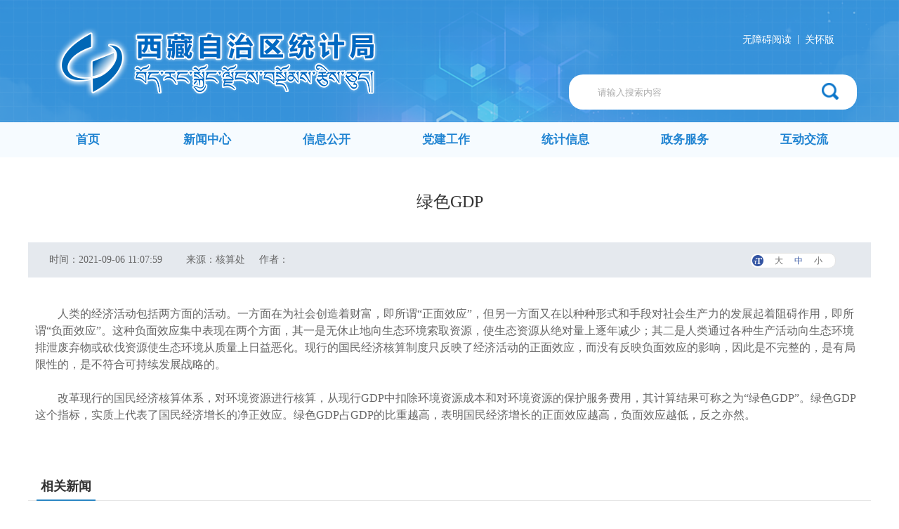

--- FILE ---
content_type: text/html
request_url: https://tjj.xizang.gov.cn/xxgk/tjbk/202109/t20210906_258942.html
body_size: 6463
content:
<!DOCTYPE html>
<!DOCTYPE js>
<html lang="en">

<head>
    <meta charset="UTF-8" />
    <meta name="viewport" content="width=device-width, initial-scale=0.3">
    <meta http-equiv="X-UA-Compatible" content="ie=edge" />
    <meta name="SiteName" content="西藏自治区统计局">
    <meta name="SiteDomain" content="../../../">
    <meta name="SiteIDCode" content="5400000052">
    <meta name="ColumnDescription" content="统计百科">
    <meta name="ColumnKeywords" content="统计百科">
    <meta name="ColumnType" content="统计百科">
    <meta name="ArticleTitle" content="绿色GDP">
    <meta name="PubDate" content="2021-09-06 11:07">
    <meta name="ContentSource" content="核算处">
    <meta name="Keywords" content="">
    <meta name="Author" content="">
    <meta name="Description" content="">
    <title>绿色GDP_西藏自治区统计局</title>
    <link href="../../../images/main.css" rel="stylesheet">
<style type="text/css">
.fjxz a{
    font-size: 15px;
    margin-bottom: 10px;
    line-height: 2;
   margin-left:20px;
}
.fjxz a:hover{
	color: blue;
}
.xl-content1 video{
  max-width:100%;
  height:auto;
}
</style>
</head>

<body>
    <div class="xzgl-head">
        <div class="xzgl-head-mid">
            <div class="xzgl-head2"><a class="head1-icon" href="http://tjj.xizang.gov.cn/"></a>
                <div class="head-zyubox index-search ">
                    <div class="head-link">
<a href="javascript:void(0)" onclick="aria.start()">无障碍阅读</a>
<span>&nbsp;&nbsp;|&nbsp;&nbsp;</span><a href="javascript:void(0)" onclick="aria.oldFixedStart()">关怀版</a>
</div>
                    <div class="inparea"><input id="demojs" class="keywords" placeholder="请输入搜索内容" /><a class="submit" href="javascript:;"> </a></div>
                </div>
            </div>
        </div>
        <div class="xzgl-nav">
            <ul class="navitem">
                <li><a  id="sy" class="a-ote" href="http://tjj.xizang.gov.cn/">首页</a></li>
                <li><a id="xwzx" class="a-ote" href="http://tjj.xizang.gov.cn/xwzx/">新闻中心</a></li>
                <li><a id="xxgk" class="a-ote" href="http://tjj.xizang.gov.cn/xxgk/">信息公开</a></li>
                <li><a id="djgz" class="a-ote" href="http://tjj.xizang.gov.cn/djgz/">党建工作</a></li>
                <li><a id="tjxx" class="a-ote" href="http://tjj.xizang.gov.cn/xxgk/tjxx/">统计信息</a></li>
                <li><a id="bsfw" class="a-ote" href="https://www.xzzwfw.gov.cn/portal/bszn/fwbm/list.shtml?siteId=1&type=1&serverType=2&dictOid=297e39606b66113d016b66573f560324&bm=%E5%8C%BA%E7%BB%9F%E8%AE%A1%E5%B1%80/">政务服务</a></li>
                <li><a id="hdjl" class="a-ote" href="http://tjj.xizang.gov.cn/hdjl/">互动交流</a></li>
                     </ul>
                </ul>
        </div>
    </div>
    <div class="gl-content w-container">
        <div class="xl-main clearfix mb40">
            <div class="xl-content1">
                <p class="xl-title">绿色GDP</p>
                <div class="xl-detail-tit mb40"><span>时间：</span><span class="mr34">2021-09-06 11:07:59</span><span>来源：</span><span class="mr20">核算处</span><span>作者：</span><span class="mr40"></span>
<!--                    
<div class="yydh-xl-share clearfix rt"><span class="yydh-time yydh-xl-sharefenx">分享到：</span>
                    <a class="yydh-xl-wx opa" href="javascript:;" title="分享到微信" onClick="javascript:bShare.share(event,'weixin',0);return false;"><img src="../../../images/yydh-xl-share_01.png" alt="" /></a>
                    <a class="yydh-xl-qzone opa" href="javascript:;" title="分享到QQ空间" onClick="javascript:bShare.share(event,'qzone',0);return false;"><img src="../../../images/yydh-xl-share_03.png" alt="" /></a>
                    <a class="yydh-xl-wb opa" href="javascript:;" title="分享到新浪微博" onClick="javascript:bShare.share(event,'sinaminiblog',0);return false;"><img src="../../../images/yydh-xl-share_05.png" alt="" /></a>
                    <a class="yydh-xl-more opa" href="javascript:;" title="更多平台" onClick="javascript:bShare.more(event);return false;"><img src="../../../images/yydh-xl-share_07.png" alt="" /></a>
</div>
-->
                    <div class="yydh-xl-smlfont mt15 mr20 rt"><img src="../../../images/icon31.png" alt="" /><span class="tt1">大</span><span class="tt1 yydh-cur">中</span><span class="tt1">小</span></div>
                </div>
                <div class="yydh-xl-articlecont mt40">
                    <div class="view TRS_UEDITOR trs_paper_default trs_web"><h2 style="margin: 7px 0em; text-align: center; line-height: 150%; -ms-text-autospace: ideograph-numeric;"><span style="line-height: 150%; font-family: 宋体; font-size: 16px; font-weight: normal;"></span></h2><p style="margin: 0px; text-align: left; line-height: 150%; text-indent: 32px; -ms-text-autospace: ideograph-numeric;"><span style="line-height: 150%; font-family: 宋体; font-size: 16px;"><span style="font-family: 宋体;">人类的经济活动包括两方面的活动。一方面在为社会创造着财富，即所谓</span>“正面效应”，但另一方面又在以种种形式和手段对社会生产力的发展起着阻碍作用，即所谓“负面效应”。这种负面效应集中表现在两个方面，其一是无休止地向生态环境索取资源，使生态资源从绝对量上逐年减少；其二是人类通过各种生产活动向生态环境排泄废弃物或砍伐资源使生态环境从质量上日益恶化。现行的国民经济核算制度只反映了经济活动的正面效应，而没有反映负面效应的影响，因此是不完整的，是有局限性的，是不符合可持续发展战略的。</span></p><p style="margin: 0px; text-align: left; line-height: 150%; text-indent: 32px; -ms-text-autospace: ideograph-numeric;"><span style="line-height: 150%; font-family: 宋体; font-size: 16px;"> </span></p><p style="margin: 0px; text-align: left; line-height: 150%; text-indent: 32px; -ms-text-autospace: ideograph-numeric;"><span style="line-height: 150%; font-family: 宋体; font-size: 16px;"><span style="font-family: 宋体;">改革现行的国民经济核算体系，对环境资源进行核算，从现行</span>GDP中扣除环境资源成本和对环境资源的保护服务费用，其计算结果可称之为“绿色GDP”。绿色GDP这个指标，实质上代表了国民经济增长的净正效应。绿色GDP占GDP的比重越高，表明国民经济增长的正面效应越高，负面效应越低，反之亦然。</span></p><p></p></div>
                    <div class="fjxz" style="text-align: left;"></div>
                    <!---<div class="article-bar mt50"><a href="">【打印本页】</a><a href="">【关闭窗口】</a></div>-->
                </div>
            </div>
            <div class="xl-link">
                <div class="xl-link-t"><a href="">相关新闻</a></div>
                <ul class="xl-link-l">
                    
                    <li><a href="../202309/t20230907_375420.html">限额以上贸易单位入库纳统申报条件</a><span>2023/09/07</span></li>
                    
                    <li><a href="../202203/t20220328_290471.html">2022年部分行业事业单位统计调查方案指标解释</a><span>2022/03/28</span></li>
                    
                    <li><a href="../202202/t20220209_283875.html">规模以上服务业统计报表制度</a><span>2022/02/09</span></li>
                    
                    <li><a href="../202201/t20220112_278931.html">规模以上服务业统计报表制度</a><span>2022/01/12</span></li>
                    
                    <li>绿色GDP<span>2021/09/06</span></li>
                    
                </ul>
            </div>
        </div>
    </div>
    <!--头尾都是不会变得，不需要被字模板覆盖，只有中间部分需要用子模板覆盖-->
    <div class="xzgl-footer">
        <div class="xzgl-footer-line"></div>
        <div class="xzgl-footer1">
            <div class="footer-mid">
                <div class="xzgl-foot1">
                    <div class="xzgl-dropbox xhy-drop-select">
                        <p class="select"><span class="text sele-font">国家统计网站</span><span class="sele-icon"></span></p>
                        <ul class="drop-ul xhy-dropdown-menu">
			    
			        <li><a href="http://www.stats.gov.cn/" target="_blank" class='a text'>国家统计局</a></li>
			    
                        </ul>
                    </div>
                    <div class="xzgl-dropbox xhy-drop-select">
                        <p class="select"><span class="text sele-font">省市统计网站</span><span class="sele-icon"></span></p>
                        <ul class="drop-ul xhy-dropdown-menu">
			    
			        <li><a href="http://tjj.beijing.gov.cn/" target="_blank" class='a text'>北京市统计局</a></li>
			    
			        <li><a href="http://stats.tj.gov.cn/" target="_blank" class='a text'>天津市统计局</a></li>
			    
			        <li><a href="http://tjj.hebei.gov.cn/" target="_blank" class='a text'>河北省统计局</a></li>
			    
			        <li><a href="http://tjj.shanxi.gov.cn/" target="_blank" class='a text'>山西省统计局</a></li>
			    
			        <li><a href="http://tj.nmg.gov.cn/" target="_blank" class='a text'>内蒙古自治区统计局</a></li>
			    
			        <li><a href="http://tjj.ln.gov.cn/" target="_blank" class='a text'>辽宁省统计局</a></li>
			    
			        <li><a href="http://tjj.jl.gov.cn/" target="_blank" class='a text'>吉林省统计局</a></li>
			    
			        <li><a href="http://www.hlj.stats.gov.cn/" target="_blank" class='a text'>黑龙江省统计局</a></li>
			    
			        <li><a href="http://tjj.sh.gov.cn/" target="_blank" class='a text'>上海市统计局</a></li>
			    
			        <li><a href="http://tj.jiangsu.gov.cn/" target="_blank" class='a text'>江苏省统计局</a></li>
			    
			        <li><a href="http://tjj.zj.gov.cn/" target="_blank" class='a text'>浙江省统计局</a></li>
			    
			        <li><a href="http://tjj.ah.gov.cn/" target="_blank" class='a text'>安徽省统计局</a></li>
			    
			        <li><a href="http://tjj.fujian.gov.cn/" target="_blank" class='a text'>福建省统计局</a></li>
			    
			        <li><a href="http://www.jxstj.gov.cn/" target="_blank" class='a text'>江西省统计局</a></li>
			    
			        <li><a href="http://tjj.shandong.gov.cn/" target="_blank" class='a text'>山东省统计局</a></li>
			    
			        <li><a href="http://www.ha.stats.gov.cn/" target="_blank" class='a text'>河南省统计局</a></li>
			    
			        <li><a href="http://tjj.hubei.gov.cn/" target="_blank" class='a text'>湖北省统计局</a></li>
			    
			        <li><a href="http://tjj.hunan.gov.cn/" target="_blank" class='a text'>湖南省统计局</a></li>
			    
			        <li><a href="http://stats.gd.gov.cn/" target="_blank" class='a text'>广东省统计局</a></li>
			    
			        <li><a href="http://tjj.gxzf.gov.cn/" target="_blank" class='a text'>广西壮族自治区统计局</a></li>
			    
			        <li><a href="http://stats.hainan.gov.cn/" target="_blank" class='a text'>海南省统计局</a></li>
			    
			        <li><a href="http://tjj.cq.gov.cn/" target="_blank" class='a text'>重庆市统计局</a></li>
			    
			        <li><a href="http://tjj.sc.gov.cn/" target="_blank" class='a text'>四川省统计局</a></li>
			    
			        <li><a href="http://stjj.guizhou.gov.cn/" target="_blank" class='a text'>贵州省统计局</a></li>
			    
			        <li><a href="http://stats.yn.gov.cn/" target="_blank" class='a text'>云南省统计局</a></li>
			    
			        <li><a href="http://tjj.shaanxi.gov.cn/" target="_blank" class='a text'>陕西省统计局</a></li>
			    
			        <li><a href="http://tjj.gansu.gov.cn/" target="_blank" class='a text'>甘肃省统计局</a></li>
			    
			        <li><a href="http://tjj.qinghai.gov.cn/" target="_blank" class='a text'>青海省统计局</a></li>
			    
			        <li><a href="http://tj.nx.gov.cn/" target="_blank" class='a text'>宁夏回族自治区统计局</a></li>
			    
			        <li><a href="http://tjj.xinjiang.gov.cn/" target="_blank" class='a text'>新疆维吾尔自治区统计局</a></li>
			    
			        <li><a href="http://tjj.xjbt.gov.cn/" target="_blank" class='a text'>新疆生产建设兵团统计局</a></li>
			    
                        </ul>
                    </div>
                    <div class="xzgl-dropbox xhy-drop-select">
                        <p class="select"><span class="text sele-font">政府部门网站</span><span class="sele-icon"></span></p>
                        <ul class="drop-ul xhy-dropdown-menu">
			    
			        <li><a href="http://www.xizang.gov.cn/" target="_blank" class='a text'>西藏自治区人民政府</a></li>
			    
			        <li><a href="http://drc.xizang.gov.cn/" target="_blank" class='a text'>区发展和改革委员会</a></li>
			    
			        <li><a href="http://www.xzly.gov.cn/" target="_blank" class='a text'>区林业和草原局</a></li>
			    
			        <li><a href="http://sport.xizang.gov.cn/" target="_blank" class='a text'>区体育局</a></li>
			    
			        <li><a href="http://amr.xizang.gov.cn/" target="_blank" class='a text'>区市场监督管理局</a></li>
			    
			        <li><a href="http://wsb.xizang.gov.cn/" target="_blank" class='a text'>区外事办公室</a></li>
			    
			        <li><a href="http://sjt.xizang.gov.cn/" target="_blank" class='a text'>区审计厅</a></li>
			    
			        <li><a href="http://safety.xizang.gov.cn/" target="_blank" class='a text'>区应急管理厅</a></li>
			    
			        <li><a href="http://tyjr.xizang.gov.cn/" target="_blank" class='a text'>区退役军人事务厅</a></li>
			    
			        <li><a href="http://lyfzt.xizang.gov.cn/" target="_blank" class='a text'>区旅游发展厅</a></li>
			    
			        <li><a href="http://wjw.xizang.gov.cn/" target="_blank" class='a text'>区卫生健康委员会</a></li>
			    
			        <li><a href="http://swt.xizang.gov.cn/" target="_blank" class='a text'>区商务厅</a></li>
			    
			        <li><a href="http://nynct.xizang.gov.cn/" target="_blank" class='a text'>区农业农村厅</a></li>
			    
			        <li><a href="http://slt.xizang.gov.cn/" target="_blank" class='a text'>区水利厅</a></li>
			    
			        <li><a href="http://jtt.xizang.gov.cn/" target="_blank" class='a text'>区交通运输厅</a></li>
			    
			        <li><a href="http://zjt.xizang.gov.cn/" target="_blank" class='a text'>区住房城乡建设厅</a></li>
			    
			        <li><a href="http://ee.xizang.gov.cn/" target="_blank" class='a text'>区生态环境厅</a></li>
			    
			        <li><a href="http://zrzyt.xizang.gov.cn/" target="_blank" class='a text'>区自然资源厅</a></li>
			    
			        <li><a href="http://hrss.xizang.gov.cn/" target="_blank" class='a text'>区人力资源和社会保障厅</a></li>
			    
			        <li><a href="http://sft.xizang.gov.cn/" target="_blank" class='a text'>区司法厅</a></li>
			    
			        <li><a href="http://mzt.xizang.gov.cn/" target="_blank" class='a text'>区民政厅</a></li>
			    
			        <li><a href="http://gat.xizang.gov.cn/" target="_blank" class='a text'>区公安厅</a></li>
			    
			        <li><a href="http://mw.xizang.gov.cn/" target="_blank" class='a text'>区民族事务委员会</a></li>
			    
			        <li><a href="http://jxt.xizang.gov.cn/" target="_blank" class='a text'>区经济和信息化厅</a></li>
			    
			        <li><a href="http://sti.xizang.gov.cn/" target="_blank" class='a text'>区科学技术厅</a></li>
			    
			        <li><a href="http://edu.xizang.gov.cn/" target="_blank" class='a text'>区教育厅</a></li>
			    
                        </ul>
                    </div>
                </div><a class="foot2-p" href="../../../qt/lxwm/"> 联系我们</a>
                <p class="foot2-p"> &nbsp;|&nbsp;</p><a class="foot2-p" href="../../../qt/gywm/"> 关于我们</a>
                <p class="foot2-p"> &nbsp;|&nbsp;</p><a class="foot2-p" href="../../../qt/wzsm/"> 网站声明</a>
                <p class="foot2-p"> &nbsp;|&nbsp;</p><a class="foot2-p" href="../../../qt/wzdt/"> 网站地图</a><br />
                <p class="foot2-p">&nbsp;&nbsp;主办：&nbsp;西藏自治区统计局&nbsp
                <p class="foot2-p">备案号:&nbsp;藏ICP备&nbsp;07000001号&nbsp;网站标识码&nbsp; 5400000052</p><br />
                <p class="foot2-p">地址:&nbsp; 拉萨市北京西路26号&nbsp;电话:&nbsp; (0891)6836796&nbsp;邮编:&nbsp;850000</p>
                <a class="foot2-icon1" href="javascript:void(0);"><script id="_jiucuo_" sitecode="5400000052" src="https://zfwzgl.www.gov.cn/exposure/jiucuo.js"></script></a>
                 <a class="foot2-icon2" href=""></a>
            </div>
        </div>
    </div>
<script type="text/javascript" src="http://tjj.xizang.gov.cn/images/main.js"></script>
<script type="text/javascript" src="http://tjj.xizang.gov.cn/images/vendor.js"></script>
<script type="text/javascript" src="http://tjj.xizang.gov.cn/images/style.js"></script>

<!--[if IE 8]>
<script type="text/javascript" src="http://tjj.xizang.gov.cn/images/jquery.min.js"></script>
<script type="text/javascript" src="http://tjj.xizang.gov.cn/images/common.js"></script>
<script type="text/javascript" src="http://tjj.xizang.gov.cn/images/tool.js"></script>
<script type="text/javascript" src="http://tjj.xizang.gov.cn/images/style.js"></script>
<![endif]-->

<script type="text/javascript">
    jQuery(document).ready(function(){ 
       jQuery(function(){
        //点击
        jQuery(".submit").click(function(){
                 var inputSearch = jQuery(".keywords").val();
                if(inputSearch !== ''){    
                 var searString = "http://tjj.xizang.gov.cn/site/xztjj/search.html?searchWord="+ inputSearch+"&siteId=12&pageSize=10";
                jQuery(".index-search a").attr('href',searString);
                window.open(searString);
                   }
          }); 
          //回车提交事件
        jQuery("#demojs").keydown(function(e) {
            var inputSearch = jQuery(".keywords").val();
            if(inputSearch !== ''){
             if (e.keyCode == 13) {//keyCode=13是回车键
                     var searString = "http://tjj.xizang.gov.cn/site/xztjj/search.html?searchWord="+ inputSearch+"&siteId=12&pageSize=10";
                     jQuery(".index-search a").attr('href',searString);
                     window.open(searString);
                    }
               }
         });
         //--------回车提交事件完毕---------------------//
     });
     
});
</script>

<script type="text/javascript">
$(function(){
	var url = window.location.href;
if(url.indexOf("/xwzx/") > 0){
$("#xwzx").css({"background":"#2a93d8","color":"#fff"});
}else if(url.indexOf("/jggk/") > 0){
$("#jggk").css({"background":"#2a93d8","color":"#fff"});
}else if(url.indexOf("/xxgk/") > 0){
$("#xxgk").css({"background":"#2a93d8","color":"#fff"});
}else if(url.indexOf("/tjxx/") > 0){
$("#tjxx").css({"background":"#2a93d8","color":"#fff"});
}else if(url.indexOf("/zwfw/") > 0){
$("#zwfw").css({"background":"#2a93d8","color":"#fff"});
}else if(url.indexOf("/hdjl/") > 0){
$("#hdjl").css({"background":"#2a93d8","color":"#fff"});
}else{
$("#sy").css({"background":"#2a93d8","color":"#fff"});
}
});
</script>


<script id="_trs_ta_js" src="//ta.trs.cn/c/js/ta.js?mpid=3517" async="async" defer="defer"></script>

<!-- 无障碍js  -->
<script defer async type="text/javascript" src="//gov.govwza.cn/dist/aria.js?appid=d819143acec7f681b322e6e9080efdf4" charset="utf-8"></script>
</body>
</html>
<script type="text/javascript">
  jQuery(function(){
    var html="";
    var url = '';
    //按=分割
    var arr  = url.split("=");
    for(var i=1;i < arr.length;i++){
      var begin = "";
      begin = arr[i].indexOf("\" />");
      // 判断是不是img，若不是按a标签截取
      if(begin == -1){
        begin = arr[i].indexOf("\">");
      }
      //获取链接
      var href=arr[i].substring(1,begin);
      begin = arr[i].indexOf("\">");
      var Name= "";
      // 判断是不是a标签，若是截取a标签的text
      if(begin != -1){
        //通过.切割
        var arrname = arr[i].split(".");
        Name= arr[i].substring(begin+2,arr[i].indexOf("</a>"));
        //截取后缀名
        Name += "." + arrname[2].substring(0,arrname[2].indexOf("\""));
      }else{
        //若不是按img标签截取文件名字
        begin = arr[i].indexOf("\"/>");
        Name=arr[i].substring(3,begin);
      }
        // 拼接为a标签
        html += "<br><a href='" + href + "'>" + Name + "</a>";
    }
        if(html != ""){
      jQuery(".fjxz").html("<p style='margin-bottom: 5px;color:red;font-weight:600;margin-top:20px;'>附件下载：</p>" + html);
    } 
  });
</script>
<SCRIPT type=text/javascript charset=utf-8 src="http://static.bshare.cn/b/buttonLite.js#style=-1&amp;uuid=&amp;pophcol=1&amp;lang=zh"></SCRIPT>


<script type="text/javascript">
    var videoList = document.getElementsByTagName('iframe'),
        removeIndex = [];
    for (var i = 0, length = videoList.length; i < length; i++) {
        var video = videoList[i],
            src = video.getAttribute('src');
            durl = video.getAttribute('durl');
        if (durl) {
            var videoEle = document.createElement('video');
            videoEle.setAttribute('src', durl);
            videoEle.setAttribute('controls', true);
            videoEle.setAttribute('appendix', true);
            videoEle.setAttribute('preload', true);
            videoEle.setAttribute('name', video.getAttribute('name'));
            videoEle.setAttribute('class', video.getAttribute('class'));
            videoEle.setAttribute('width', video.getAttribute('width'));
            videoEle.setAttribute('height', video.getAttribute('height'));
            videoEle.setAttribute('autoplay', src.match(/&autoPlay=\S*/)[0].split('=')[1]);
 
            video.parentElement.insertBefore(videoEle, video);
            removeIndex.push(i);
        }
    }
 
    if (removeIndex.length > 0) {
        // 2022-09-05 hu.bo 解决多个视频页面显示报错问题 GOV-14180
        for (var i = removeIndex.length; i > 0; i--) {
            var videoIframe = videoList[removeIndex[i-1]];
            videoIframe.parentElement.removeChild(videoIframe);
        }
    }
</script>

--- FILE ---
content_type: text/css
request_url: https://tjj.xizang.gov.cn/images/main.css
body_size: 11170
content:
@charset "utf-8";
/******样式清除******/
body,
div,
dl,
dt,
dd,
ul,
ol,
li,
h1,
h2,
h3,
h4,
h5,
h6,
pre,
form,
fieldset,
input,
textarea,
p,
blockquote,
th,
td {
  margin: 0;
  padding: 0;
}
ul,
ol {
  list-style: none;
}
a {
  text-decoration: none;
  color: #333;
}
a,
span {
  vertical-align: top;
}
img {
  border: 0;
  vertical-align: middle;
}
input,
button,
text {
  vertical-align: top;
  outline: none;
  border: none;
}
button {
  padding: 0;
  background: none;
  cursor: pointer;
}
button::-moz-focus-inner {
  padding: 0;
}
textarea {
  outline: none;
  border: none;
  resize: none;
}
input,
textarea {
  box-sizing: content-box;
  outline: none;
  background: 0 0;
}
input::-webkit-input-placeholder,
textarea::-webkit-input-placeholder {
  color: #acacac;
}
input:-moz-placeholder,
textarea:-moz-placeholder {
  color: #acacac;
}
input::-moz-placeholder,
textarea::-moz-placeholder {
  color: #acacac;
}
input:-ms-input-placeholder,
textarea:-ms-input-placeholder {
  color: #acacac;
}
table tr td,
table {
  border-collapse: collapse;
}
body {
  font-size: 0;
  color: #000;
  font-family: 'Microsoft YaHei';
}
/*****通用样式******/
/*清除浮动*/
.clearfix {
  *zoom: 1;
}
.clearfix:before,
.clearfix:after {
  display: table;
  content: '';
  line-height: 0;
}
.clearfix:after {
  clear: both;
}
.lf {
  float: left;
}
.rt {
  float: right;
}
.db {
  display: inline-block;
}
/*****边距调整****/
.mt10 {
  margin-top: 10px;
}
.mt15 {
  margin-top: 15px;
}
.mt20 {
  margin-top: 20px;
}
.mr5 {
  margin-right: 5px;
}
.mr10 {
  margin-right: 10px;
}
.mr15 {
  margin-right: 15px;
}
.mr20 {
  margin-right: 20px;
}

.xzgl-head {
  width: 100%;
  min-width: 1200px;
  background: url(head-bg.png) center top;
}
.xzgl-head .xzgl-head-mid {
  width: 1200px;
  margin: 0 auto;
}
.xzgl-head .xzgl-head-mid .xzgl-head2 {
  height: 174px;
}
.xzgl-head .xzgl-head-mid .xzgl-head2 a.head1-icon {
  display: inline-block;
  background: url(LOGO.png) no-repeat;
  width: 467px;
  height: 110px;
  margin-left: 35px;
  margin-top: 35px;
}
.xzgl-head .xzgl-head-mid .xzgl-head2 .head-zyubox {
  width: 410px;
  float: right;
}
.xzgl-head .xzgl-head-mid .xzgl-head2 .head-zyubox .head-link {
  float: right;
  margin-right: 20px;
  margin-top: 48px;
  width: 163px;
  height: 15px;
}
.xzgl-head .xzgl-head-mid .xzgl-head2 .head-zyubox .head-link a,
.xzgl-head .xzgl-head-mid .xzgl-head2 .head-zyubox .head-link span {
  color: #fff;
  font-size: 14px;
}
.xzgl-head .xzgl-head-mid .xzgl-head2 .head-zyubox .head-link a {
  cursor: pointer;
}
.xzgl-head .xzgl-head-mid .xzgl-head2 .head-zyubox .head-link a:hover {
  text-decoration: underline;
}
.xzgl-head .xzgl-head-mid .xzgl-head2 .head-zyubox .inparea {
  float: right;
  margin-top: 43px;
  margin-right: 20px;
  width: 410px;
  background-color: #fff;
  border-radius: 20px;
}
.xzgl-head .xzgl-head-mid .xzgl-head2 .head-zyubox .inparea input {
  width: 307px;
  height: 50px;
  display: inline-block;
  -webkit-box-sizing: border-box;
  -moz-box-sizing: border-box;
  box-sizing: border-box;
  padding: 12px 30px 12px 41px;
  margin-right: 53px;
}
.xzgl-head .xzgl-head-mid .xzgl-head2 .head-zyubox .inparea a {
  width: 24px;
  height: 24px;
  margin-top: 12px;
  background: url(head-searchicon.png) center center no-repeat;
  font-size: 14px;
  font-family: Microsoft YaHei;
  font-weight: bold;
  color: #ffffff;
  line-height: 42px;
  border-bottom-right-radius: 3px;
  border-top-right-radius: 3px;
  text-align: center;
  display: inline-block;
}
.xzgl-head .xzgl-head-mid .xzgl-head2 .head-zyubox .inparea a:hover {
  opacity: 0.7;
  filter: progid:DXImageTransform.Microsoft.Alpha(opacity=70);
}
.xzgl-head .xzgl-nav {
  height: 50px;
  width: 100%;
  min-width: 1200px;
  background: #F6FBFF;
}
.xzgl-head .xzgl-nav ul.navitem {
  width: 1200px;
  margin: 0 auto;
  height: 50px;
}
.xzgl-head .xzgl-nav ul.navitem li {
  width: 170px;
  display: inline-block;
}
.xzgl-head .xzgl-nav ul.navitem li a {
  display: inline-block;
  width: 100%;
  height: 50px;
  font-size: 17px;
  font-family: Microsoft YaHei;
  font-weight: bold;
  color: #2184D2;
  line-height: 50px;
  text-align: center;
}
.xzgl-head .xzgl-nav ul.navitem li a .nav1 {
  width: 20px;
  height: 20px;
  display: inline-block;
  margin-right: 5px;
  margin-top: 13px;
}
.xzgl-head .xzgl-nav ul.navitem li a.a-fir {
  background-size: 100% 100%;
  font-weight: 700;
  color: #175593;
}
.xzgl-head .xzgl-nav ul.navitem li a.a-ote:hover,
.xzgl-head .xzgl-nav ul.navitem li .nav-cur {
  background: #2a93d8;
  color: #fff;
}
.xzgl-footer {
  width: 100%;
  min-width: 1200px;
  height: 224px;
  background-color: #2A93D8;
  background-size: 100% 100%;
}
.xzgl-footer .xzgl-footer-line {
  width: 100%;
  height: 28px;
  margin: 0 auto;
  min-width: 1200px;
  background-size: 100% 100%;
}
.xzgl-footer .xzgl-footer1 {
  width: 100%;
  height: 164px;
  background-size: 100% 100%;
  min-width: 1200px;
  text-align: center;
}
.xzgl-footer .xzgl-footer1 .footer-mid {
  width: 1200px;
  margin: 0 auto;
  /*这个是右边的*/
  /*这个是左边的*/
}
.xzgl-footer .xzgl-footer1 .footer-mid .xzgl-foot1 {
  margin-bottom: 40px;
}
.xzgl-footer .xzgl-footer1 .footer-mid .xzgl-foot1 .xzgl-dropbox:first-child {
  margin-left: 60px;
}
.xzgl-footer .xzgl-footer1 .footer-mid .xzgl-foot1 .xzgl-dropbox {
  width: 314px;
  box-sizing: border-box;
  height: 41px;
  display: inline-block;
  margin-right: 36px;
  position: relative;
  cursor: pointer;
}
.xzgl-footer .xzgl-footer1 .footer-mid .xzgl-foot1 .xzgl-dropbox p {
  width: 100%;
  height: 41px;
  line-height: 41px;
  font-size: 12px;
  padding-left: 29px;
  text-align: left;
  font-family: Microsoft YaHei;
  font-weight: 400;
  color: #fff;
  position: relative;
  background: #3098DC;
  box-sizing: border-box;
}
.xzgl-footer .xzgl-footer1 .footer-mid .xzgl-foot1 .xzgl-dropbox p span.sele-font {
  max-width: 50px;
}
.xzgl-footer .xzgl-footer1 .footer-mid .xzgl-foot1 .xzgl-dropbox p span.sele-icon {
  background: url(zyu-footerxl.png) no-repeat;
  width: 16px;
  height: 8px;
  display: inline-block;
  top: 50%;
  right: 0;
  position: absolute;
  margin-top: -2px;
  margin-right: 11px;
  cursor: pointer;
}
.xzgl-footer .xzgl-footer1 .footer-mid .xzgl-foot1 .xzgl-dropbox ul {
  overflow-y: auto;
  width: 314px;
  height: 90px;
  background: #fff;
  border: 1px solid #e7e9ea;
  position: absolute;
  top: 40px;
  left: -1px;
  display: none;
}
.xzgl-footer .xzgl-footer1 .footer-mid .xzgl-foot1 .xzgl-dropbox ul li {
  box-sizing: border-box;
  padding-left: 29px;
  width: 100%;
  height: 30px;
  font-size: 12px;
  line-height: 30px;
}
.xzgl-footer .xzgl-footer1 .footer-mid .xzgl-foot1 .xzgl-dropbox ul li a {
  text-align: left;
  color: #828282;
  display: inline-block;
  width: 100%;
  height: 30px;
}
.xzgl-footer .xzgl-footer1 .footer-mid .xzgl-foot1 .xzgl-dropbox ul li a:hover {
  font-weight: bold;
}
.xzgl-footer .xzgl-footer1 .footer-mid p.foot2-p,
.xzgl-footer .xzgl-footer1 .footer-mid a.foot2-p {
  display: inline-block;
  font-size: 14px;
  font-family: Microsoft YaHei UI;
  font-weight: 400;
  color: #ffffff;
  line-height: 28px;
}
.xzgl-footer .xzgl-footer1 .footer-mid a.foot2-icon1 {
  float: right;
  background: url(jiucuo.png) no-repeat;
  width: 110px;
  height: 55px;
  margin-top: -70px;
  margin-right: 105px;
}
.xzgl-footer .xzgl-footer1 .footer-mid a.foot2-icon2 {
  float: left;
  background: url(xzgl-img10.png) no-repeat;
  width: 56px;
  height: 68px;
  margin-left: 238px;
  margin-top: -76px;
}
.xzgl-footer .xzgl-footer1 .footer-mid a:hover {
  opacity: 0.7;
  filter: progid:DXImageTransform.Microsoft.Alpha(opacity=70);
}
/*页码*/
.xzgl-fenye {
  width: 100%;
  height: 94px;
  text-align: center;
  line-height: 94px;
}
.xzgl-fenye span.sp1 {
  font-size: 14px;
  font-family: Microsoft YaHei;
  font-weight: 400;
  color: #666666;
  margin-right: 6px;
}
.xzgl-fenye .spcur {
  color: #1E69B6 !important;
}
.xzgl-fenye a.a1 {
  font-size: 14px;
  font-family: Microsoft YaHei;
  font-weight: 400;
  color: #666666;
  display: inline-block;
  margin-left: 20px;
  margin-right: 10px;
}
.xzgl-fenye a.a2,
.xzgl-fenye span.a2 {
  font-size: 14px;
  font-family: Microsoft YaHei;
  font-weight: 400;
  color: #666;
  display: inline-block;
  height: 28px;
  line-height: 28px;
  margin-top: 31px;
  margin-right: 8px;
  width: 28px;
  text-align: center;
}
.xzgl-fenye a.a2 {
  border: 1px solid #ebebeb;
}
.xzgl-fenye .spcur1 {
  background: #1E69B6;
  color: #fff !important;
}
.xzgl-fenye a.a2:hover {
  background: #1E69B6;
  color: #fcfcfc;
}
.xzgl-fenye a.a1:hover {
  text-decoration: underline;
}
.xzgl-fenye input {
  width: 28px;
  height: 26px;
  display: inline-block;
  margin-top: 32px;
  border: 1px solid #ebebeb;
  box-sizing: border-box;
  padding: 5px;
  margin-right: 6px;
}
.xzgl-fenye a.a3 {
  width: 28px;
  height: 28px;
  background: #EEE;
  font-size: 14px;
  font-family: Microsoft YaHei;
  font-weight: 400;
  color: #b9bfc5;
  line-height: 28px;
  text-align: center;
  display: inline-block;
  margin-left: 17px;
  margin-top: 31px;
  border: 1px solid #eeeeee;
  border-radius: 3px;
}
.xzgl-fenye a.a3:hover {
  background: #1E69B6;
  color: #fcfcfc;
  opacity: 0.7;
  filter: progid:DXImageTransform.Microsoft.Alpha(opacity=70);
}
.xzgl-fenye a.a4 {
  width: 58px;
  height: 28px;
  background: #1E69B6;
  font-size: 14px;
  font-family: Microsoft YaHei;
  font-weight: 400;
  color: #fff;
  line-height: 28px;
  text-align: center;
  display: inline-block;
  margin-left: 17px;
  margin-top: 31px;
  border-radius: 3px;
}
/*通用修饰*/
.ttln:hover {
  text-decoration: underline;
}
.adb {
  cursor: pointer;
  display: inline-block;
  width: 100%;
  height: 100%;
}
.opa:hover {
  opacity: 0.8;
}
.overf {
  white-space: nowrap;
  text-overflow: ellipsis;
  overflow: hidden;
}

/**首页*/
.zyu-content {
  width: 1200px;
  margin-top: 30px;
  margin-left: auto;
  margin-right: auto;
}
.zyu-content .zyu-content1 .zyu-picscroll {
  width: 620px;
  float: left;
}
.zyu-content .zyu-content1 .zyu-picscroll .tr-xw-left {
  width: 620x;
  height: 388px;
  overflow: hidden;
  position: relative;
}
.zyu-content .zyu-content1 .zyu-picscroll .tr-xw-left .sy-xw-timg {
  width: 100%;
  height: 100%;
  position: relative;
}
.zyu-content .zyu-content1 .zyu-picscroll .tr-xw-left .sy-xw-timg li {
  position: absolute;
  left: 0;
  top: 0;
}
.zyu-content .zyu-content1 .zyu-picscroll .tr-xw-left .sy-xw-ttext {
  position: absolute;
  height: 50px;
  left: 0;
  bottom: 0;
  width: 100%;
  background: url(zyu-bgmb.png);
  opacity: 0.8;
}
.zyu-content .zyu-content1 .zyu-picscroll .tr-xw-left .sy-xw-ttext a.p {
  display: inline-block;
  font-size: 16px;
  color: #fff;
  line-height: 20px;
  max-height: 40px;
  max-width: 450px;
  margin-left: 20px;
  margin-top: 15px;
  overflow: hidden;
}
.zyu-content .zyu-content1 .zyu-picscroll .tr-xw-left .sy-xw-tdot {
  position: absolute;
  right: 10px;
  bottom: 18px;
}
.zyu-content .zyu-content1 .zyu-picscroll .tr-xw-left .sy-xw-tdot li {
  float: left;
  width: 8px;
  height: 8px;
  border-radius: 50%;
  background: #fff;
  margin-right: 8px;
  cursor: pointer;
}
.zyu-content .zyu-content1 .zyu-picscroll .tr-xw-left .sy-xw-tdot .dot-li-cur {
  background: #e32927;
}
.zyu-content .zyu-content1 .zyu-picscroll .tr-xw-left .sy-xw-tleft {
  position: absolute;
  width: 40px;
  height: 70px;
  left: 10px;
  top: 164px;
  background: #000;
  opacity: 0.5;
}
.zyu-content .zyu-content1 .zyu-picscroll .tr-xw-left .sy-xw-tleft a {
  width: 100%;
  height: 100%;
}
.zyu-content .zyu-content1 .zyu-picscroll .tr-xw-left .sy-xw-tright {
  position: absolute;
  width: 40px;
  height: 70px;
  right: 10px;
  top: 164px;
  background: #000;
  opacity: 0.5;
}
.zyu-content .zyu-content1 .zyu-picscroll .tr-xw-left .sy-xw-tright a {
  width: 100%;
  height: 100%;
}
.zyu-content .zyu-content1 .zyu-picscroll .tr-xw-left .sy-xw-tright:hover,
.zyu-content .zyu-content1 .zyu-picscroll .tr-xw-left .sy-xw-tleft:hover {
  background: #E42727;
}
.zyu-content .zyu-content1 .zyu-news {
  width: 560px;
  height: 388px;
  float: right;
}
.zyu-content .zyu-content1 .zyu-news .zyu-xwtitle {
  width: 560px;
  height: 45px;
  background: #f4f4f4;
}
.zyu-content .zyu-content1 .zyu-news .zyu-xwtitle .zyu-xwtitle-lf {
  float: left;
  width: 140px;
  height: 45px;
  background: #3190d9;
  text-align: center;
}
.zyu-content .zyu-content1 .zyu-news .zyu-xwtitle .zyu-xwtitle-lf a {
  display: inline-block;
  width: 100%;
  height: 100%;
  font-size: 18px;
  font-family: Microsoft YaHei UI;
  color: #ffffff;
  line-height: 45px;
  cursor: pointer;
}
.zyu-content .zyu-content1 .zyu-news .zyu-xwtitle .zyu-xwtitle-lf:hover {
  opacity: 0.8;
}
.zyu-content .zyu-content1 .zyu-news .zyu-xwtitle .zyu-xwtitle-more {
  width: 21px;
  height: 21px;
  float: right;
  margin-top: 12px;
  margin-right: 11px;
  cursor: pointer;
}
.zyu-content .zyu-content1 .zyu-news .zyu-xwtitle .zyu-xwtitle-more a {
  cursor: pointer;
}
.zyu-content .zyu-content1 .zyu-news .zyu-xwli {
  width: 100%;
  margin-top: 10px;
}
.zyu-content .zyu-content1 .zyu-news .zyu-xwli li {
  width: 100%;
  height: 39px;
  background: url(zyu-list-ico.png) no-repeat center left;
}
.zyu-content .zyu-content1 .zyu-news .zyu-xwli li a {
  width: 475px;
  font-size: 14px;
  margin-left: 12px;
  font-family: Microsoft YaHei UI;
  font-weight: 400;
  color: #333333;
  line-height: 38px;
  max-width: 455px;
  overflow: hidden;
  text-overflow: ellipsis;
  white-space: nowrap;
}
.zyu-content .zyu-content1 .zyu-news .zyu-xwli li a:hover {
  text-decoration: underline;
}
.zyu-content .zyu-content1 .zyu-news .zyu-xwli li span {
  width: 74px;
  font-size: 12px;
  font-family: Microsoft YaHei UI;
  font-weight: 400;
  color: #999999;
  line-height: 38px;
}
.zyu-content .zyu-content2 {
  width: 100%;
  margin-top: 30px;
}
.zyu-content .zyu-content2 .zyu-cont2-box1 {
  width: 410px;
  float: left;
  margin-right: 15px;
}
.zyu-content .zyu-content2 .zyu-cont2-box1 .zyu-head1 {
  width: 410px;
  height: 45px;
  border-bottom: 2px solid #F1F1F1;
}
.zyu-content .zyu-content2 .zyu-cont2-box1 .zyu-head1 .headchild {
  width: 110px;
  height: 100%;
  border-bottom: 2px solid #3190D9;
  text-align: center;
}
.zyu-content .zyu-content2 .zyu-cont2-box1 .zyu-head1 .headchild a {
  display: inline-block;
  width: 100%;
  height: 100%;
  cursor: pointer;
  font-size: 16px;
  font-family: Microsoft YaHei UI;
  font-weight: bold;
  color: #3190d9;
  line-height: 36px;
}
.zyu-content .zyu-content2 .zyu-cont2-box1 .zyu-head1 .headchild a:hover {
  text-decoration: underline;
}
.zyu-content .zyu-content2 .zyu-cont2-box1 .zyu-syscontent1 {
  width: 100%;
}
.zyu-content .zyu-content2 .zyu-cont2-box1 .zyu-syscontent1 .bodychild {
  background: url(xz.png) no-repeat left center;
  height: 70px;
}
.zyu-content .zyu-content2 .zyu-cont2-box1 .zyu-syscontent1 .bodychild a {
  cursor: pointer;
  font-size: 16px;
  margin-left: 41px;
  font-family: Microsoft YaHei UI;
  font-weight: 400;
  color: #3190d9;
  line-height: 70px;
}
.zyu-content .zyu-content2 .zyu-cont2-box1 .zyu-syscontent1 .bodychild a:hover {
  text-decoration: underline;
}
.zyu-content .zyu-content2 .zyu-cont2-box1 .zyu-syscontent1 ul {
  height: 53px;
}
.zyu-content .zyu-content2 .zyu-cont2-box1 .zyu-syscontent1 ul li:hover {
  opacity: 0.8;
}
.zyu-content .zyu-content2 .zyu-cont2-box1 .zyu-syscontent1 ul li {
  float: left;
  width: 134px;
  height: 53px;
  background: #f6f6f6 url(zyu-listico2.png) no-repeat 99px center;
  margin-left: 4px;
}
.zyu-content .zyu-content2 .zyu-cont2-box1 .zyu-syscontent1 ul li .word {
  display: inline-block;
  width: 100%;
  height: 100%;
  text-indent: 20px;
  font-size: 16px;
  font-family: Microsoft YaHei UI;
  font-weight: 400;
  color: #333333;
  line-height: 53px;
  cursor: pointer;
}
.zyu-content .zyu-content2 .zyu-cont2-box1 .zyu-syscontent1 ul li:first-child {
  margin-left: 0px;
}
.zyu-content .zyu-content2 .zyu-cont2-box1 .zyu-syscontent2 {
  width: 100%;
}
.zyu-content .zyu-content2 .zyu-cont2-box1 .zyu-syscontent2 .bodychild {
  background: url(zyu-gjzz.png) no-repeat left center;
  height: 70px;
}
.zyu-content .zyu-content2 .zyu-cont2-box1 .zyu-syscontent2 .bodychild a {
  cursor: pointer;
  font-size: 16px;
  margin-left: 41px;
  font-family: Microsoft YaHei UI;
  font-weight: 400;
  color: #3190d9;
  line-height: 70px;
}
.zyu-content .zyu-content2 .zyu-cont2-box1 .zyu-syscontent2 .bodychild a:hover {
  text-decoration: underline;
}
.zyu-content .zyu-content2 .zyu-cont2-box1 .zyu-syscontent2 ul {
  height: 53px;
}
.zyu-content .zyu-content2 .zyu-cont2-box1 .zyu-syscontent2 ul li:hover {
  opacity: 0.8;
}
.zyu-content .zyu-content2 .zyu-cont2-box1 .zyu-syscontent2 ul li {
  float: left;
  width: 134px;
  height: 53px;
  background: #f6f6f6 url(zyu-listico2.png) no-repeat 99px center;
  margin-left: 4px;
}
.zyu-content .zyu-content2 .zyu-cont2-box1 .zyu-syscontent2 ul li .word {
  display: inline-block;
  width: 100%;
  height: 100%;
  text-indent: 20px;
  font-size: 16px;
  font-family: Microsoft YaHei UI;
  font-weight: 400;
  color: #333333;
  line-height: 53px;
  cursor: pointer;
}
.zyu-content .zyu-content2 .zyu-cont2-box1 .zyu-syscontent2 ul li .img {
  float: right;
  margin-top: 17px;
  margin-right: 17px;
}
.zyu-content .zyu-content2 .zyu-cont2-box1 .zyu-syscontent2 ul li:first-child {
  margin-left: 0px;
}
.zyu-content .zyu-content3 {
  display: block;
  width: 100%;
  margin-top: 30px;
}
.zyu-content .zyu-content3 .zyu-sjtj {
  width: 410px;
  height: 295px;
  float: left;
  margin-right: 15px;
}
.zyu-content .zyu-content3 .zyu-sjtj .zyu-head1 {
  width: 410px;
  height: 45px;
  border-bottom: 2px solid #F1F1F1;
}
.zyu-content .zyu-content3 .zyu-sjtj .zyu-head1 .headchild {
  width: 110px;
  height: 100%;
  border-bottom: 2px solid #3190D9;
  text-align: center;
}
.zyu-content .zyu-content3 .zyu-sjtj .zyu-head1 .headchild a {
  cursor: pointer;
  font-size: 16px;
  font-family: Microsoft YaHei UI;
  font-weight: bold;
  color: #3190d9;
  line-height: 36px;
}
.zyu-content .zyu-content3 .zyu-sjtj ul {
  margin-top: 10px;
}
.zyu-content .zyu-content3 .zyu-sjtj ul li img {
  display: inline-block;
  margin-left: 86px;
  margin-top: 25px;
  text-align: center;
}
.zyu-content .zyu-content3 .zyu-sjtj ul li a {
  display: inline-block;
  width: 100%;
  height: 100%;
  font-size: 16px;
  font-family: Microsoft YaHei UI;
  font-weight: 400;
  color: #333333;
  line-height: 160px;
  text-align: center;
}
.zyu-content .zyu-content3 .zyu-sjtj ul li:hover {
  opacity: 0.5;
}
.zyu-content .zyu-content3 .zyu-sjtj ul .zyu-list1 {
  float: left;
  width: 203px;
  height: 116px;
  background: url(zyu-ysj.png) #f5eef6 no-repeat center 25px;
}
.zyu-content .zyu-content3 .zyu-sjtj ul .zyu-list2 {
  float: right;
  width: 203px;
  height: 116px;
  background: url(zyu-tjsj.png) #edf8e8 no-repeat center 25px;
}
.zyu-content .zyu-content3 .zyu-sjtj ul .zyu-list3 {
  margin-top: 6px;
  float: left;
  width: 203px;
  height: 116px;
  background: url(zyu-nj.png) #fbeee6 no-repeat center 25px;
}
.zyu-content .zyu-content3 .zyu-sjtj ul .zyu-list4 {
  margin-top: 6px;
  float: right;
  width: 203px;
  height: 116px;
  background: url(zyu-tjgb.png) #e7f0f7 no-repeat center 25px;
}
.zyu-content .zyu-content4 {
  width: 100%;
  height: 92px;
  margin-top: 30px;
  display: block;
}
.zyu-content .zyu-content4 a {
  display: inline-block;
  cursor: pointer;
}
.zyu-content .zyu-content4 a:hover {
  opacity: 0.8;
}
.zyu-content .zyu-content5 {
  width: 100%;
  height: auto;
  margin-top: 30px;
  margin-bottom: 30px;
}
.zyu-newsm {
  float: left;
  margin-left: 40px;
}
.zyu-cont2-news {
  width: 374px;
  height: 100%;
}
.zyu-cont2-news .zyu-xwtitle {
  width: 100%;
  height: 45px;
  background: #f4f4f4;
}
.zyu-cont2-news .zyu-xwtitle .zyu-xwtitle-lf {
  float: left;
  width: 140px;
  height: 45px;
  background: #3190d9;
  text-align: center;
}
.zyu-cont2-news .zyu-xwtitle .zyu-xwtitle-lf a {
  display: inline-block;
  width: 100%;
  height: 100%;
  font-size: 18px;
  font-family: Microsoft YaHei UI;
  color: #ffffff;
  line-height: 45px;
  cursor: pointer;
}
.zyu-cont2-news .zyu-xwtitle .zyu-xwtitle-lf:hover {
  opacity: 0.8;
}
.zyu-cont2-news .zyu-xwtitle .zyu-xwtitle-more {
  width: 21px;
  height: 21px;
  float: right;
  margin-top: 12px;
  margin-right: 11px;
  cursor: pointer;
}
.zyu-cont2-news .zyu-xwtitle .zyu-xwtitle-more a {
  cursor: pointer;
}
.zyu-cont2-news .zyu-xwli {
  width: 100%;
  margin-top: 10px;
}
.zyu-cont2-news .zyu-xwli li {
  width: 100%;
  height: 42px;
  background: url(zyu-list-ico.png) no-repeat center left;
}
.zyu-cont2-news .zyu-xwli li a {
  width: 280px;
  font-size: 14px;
  margin-left: 12px;
  font-family: Microsoft YaHei UI;
  font-weight: 400;
  color: #333333;
  line-height: 35px;
  max-width: 285px;
  overflow: hidden;
  text-overflow: ellipsis;
  white-space: nowrap;
}
.zyu-cont2-news .zyu-xwli li a:hover {
  text-decoration: underline;
}
.zyu-cont2-news .zyu-xwli li span {
  width: 74px;
  font-size: 12px;
  font-family: Microsoft YaHei UI;
  font-weight: 400;
  color: #999999;
  line-height: 38px;
}
.tr-xw-left {
  width: 620px;
  height: 415px;
  overflow: hidden;
  position: relative;
}
.tr-xw-left .sy-xw-timg {
  width: 100%;
  height: 100%;
  position: relative;
}
.tr-xw-left .sy-xw-timg li {
  position: absolute;
  left: 0;
  top: 0;
}
.tr-xw-left .sy-xw-ttext {
  position: absolute;
  height: 70px;
  left: 0;
  bottom: 0;
  width: 100%;
}
.tr-xw-left .sy-xw-ttext p {
  display: inline-block;
  font-size: 16px;
  color: #fff;
  line-height: 20px;
  max-height: 40px;
  max-width: 450px;
  margin-left: 20px;
  margin-top: 15px;
  overflow: hidden;
}
.tr-xw-left .sy-xw-tdot {
  position: absolute;
  right: 10px;
  bottom: 18px;
}
.tr-xw-left .sy-xw-tdot li {
  float: left;
  width: 8px;
  height: 8px;
  border-radius: 50%;
  background: #fff;
  margin-right: 8px;
  cursor: pointer;
}
.tr-xw-left .sy-xw-tdot .dot-li-cur {
  background: #e32927;
}
.tr-xw-left .sy-xw-tleft {
  position: absolute;
  width: 40px;
  height: 70px;
  left: 10px;
  top: 164px;
  background: #000;
  opacity: 0.5;
}
.tr-xw-left .sy-xw-tleft a {
  width: 100%;
  height: 100%;
}
.tr-xw-left .sy-xw-tright {
  position: absolute;
  width: 40px;
  height: 70px;
  right: 10px;
  top: 164px;
  background: #000;
  opacity: 0.5;
}
.tr-xw-left .sy-xw-tright a {
  width: 100%;
  height: 100%;
}
.tr-xw-left .sy-xw-tright:hover,
.tr-xw-left .sy-xw-tleft:hover {
  background: #E42727;
}
.zyu-content-ldxx {
  width: 1200px;
  margin-left: auto;
  margin-right: auto;
  padding-bottom: 40px;
}
.zyu-content-ldxx .zyu-xjbox-head {
  box-sizing: border-box;
  width: 100%;
  height: 65px;
  border: 1px solid #e5e9ee;
}
.zyu-content-ldxx .zyu-xjbox-headlf {
  width: 83px;
  height: 98%;
  border-bottom: 3px solid #2A93D8;
  margin-left: 20px;
}
.zyu-content-ldxx .zyu-xjbox-headlf a {
  font-size: 20px;
  font-family: Microsoft YaHei;
  font-weight: bold;
  color: #2a93d8;
  line-height: 65px;
}
.zyu-content-ldxx .zyu-xjbox {
  width: 100%;
  box-sizing: border-box;
  padding-left: 20px;
  padding-right: 20px;
  background: #ffffff;
  border: 1px solid #e5e9ee;
  border-top: none;
  /*写信标注*/
}
.zyu-content-ldxx .zyu-xjbox .zyu-intro {
  box-sizing: border-box;
  padding: 20px;
}
.zyu-content-ldxx .zyu-xjbox .zyu-intro h1 {
  text-indent: 20px;
  font-size: 36px;
  font-family: Microsoft YaHei;
  font-weight: 400;
  color: #3e3e3e;
}
.zyu-content-ldxx .zyu-xjbox .zyu-intro .zyu-intro-b {
  margin-top: 20px;
  max-width: 1097px;
}
.zyu-content-ldxx .zyu-xjbox .zyu-intro .zyu-intro-b p,
.zyu-content-ldxx .zyu-xjbox .zyu-intro .zyu-intro-b span {
  font-size: 14px;
  font-family: Microsoft YaHei;
  font-weight: 400;
  color: #3e3e3e;
  line-height: 30px;
}
.zyu-content-ldxx .zyu-xjbox .zyu-intro .zyu-intro-b .red {
  color: #df3b3e;
}
.zyu-content-ldxx .zyu-xjbox .zyu-xx {
  width: 1160px;
  background: #ffffff;
  border: 1px solid #e8ebf0;
  margin-bottom: 20px;
}
.zyu-content-ldxx .zyu-xjbox .zyu-xx .zyu-xxhd {
  width: 100%;
  height: 70px;
  background: url(zyu-xx.png) no-repeat 20px center;
  font-size: 18px;
  font-family: FZLanTingHei-DB-GBK;
  font-weight: 700;
  color: #141414;
  line-height: 70px;
  text-indent: 75px;
}
.zyu-content-ldxx .zyu-xjbox .zyu-xx .zyu-xxbd {
  width: 1120px;
  margin-left: auto;
  margin-right: auto;
}
.zyu-content-ldxx .zyu-xjbox .zyu-xx .zyu-xxbd .input {
  box-sizing: border-box;
  padding-left: 10px;
  padding-right: 50px;
  display: inline-block;
  background-color: #fff;
  width: 974px;
  height: 30px;
  margin-top: 3px;
  margin-left: 4PX;
  border: 1px solid #e5e9ee;
}
.zyu-content-ldxx .zyu-xjbox .zyu-xx .zyu-xxbd .zyu-xxlf {
  width: 100px;
  float: left;
  height: 100%;
  border-right: 1px solid #e5e9ee;
  border-left: 1px solid #e5e9ee;
  border-bottom: 1px solid #e5e9ee;
  box-sizing: border-box;
  font-size: 12px;
  font-family: Microsoft YaHei;
  font-weight: 400;
  color: #8b8e95;
  background: #f7f9f9;
  text-align: center;
}
.zyu-content-ldxx .zyu-xjbox .zyu-xx .zyu-xxbd .zyu-xxrt {
  box-sizing: border-box;
  width: 985px;
  float: left;
  height: 100%;
  vertical-align: middle;
  background: #f7f9f9;
  border-right: 1px solid #e5e9ee;
  border-bottom: 1px solid #e5e9ee;
}
.zyu-content-ldxx .zyu-xjbox .zyu-xx .zyu-xxbd .zyu-xxtx {
  width: 100%;
  height: 40px;
  line-height: 40px;
}
.zyu-content-ldxx .zyu-xjbox .zyu-xx .zyu-xxbd .zyu-xxtx:first-child .zyu-xxlf,
.zyu-content-ldxx .zyu-xjbox .zyu-xx .zyu-xxbd .zyu-xxtx:first-child .zyu-xxrt {
  border-top: 1px solid #e5e9ee;
}
.zyu-content-ldxx .zyu-xjbox .zyu-xx .zyu-xxbd .zyu-xxout {
  float: right;
  width: 35px;
  text-align: center;
  font-size: 14px;
  font-family: Microsoft YaHei;
  font-weight: 400;
  color: #df3b3e;
  line-height: 40px;
}
.zyu-content-ldxx .zyu-xjbox .zyu-xx .zyu-xxbd .zyu-xxzynr {
  width: 100%;
  height: 200px;
  line-height: 40px;
}
.zyu-content-ldxx .zyu-xjbox .zyu-xx .zyu-xxbd .zyu-xxzynr .input {
  display: inline-block;
  background-color: #fff;
  width: 974px;
  height: 190px;
  margin-top: 5px;
  margin-left: 4PX;
  border: 1px solid #e5e9ee;
}
.zyu-content-ldxx .zyu-xjbox .zyu-xx .zyu-xxbd .xzgl-dropbox {
  margin-left: 4px;
  margin-top: 5PX;
  width: 216px;
  box-sizing: border-box;
  height: 30px;
  display: inline-block;
  margin-right: 7px;
  position: relative;
  border: 1px solid #e5e9ee;
  cursor: pointer;
}
.zyu-content-ldxx .zyu-xjbox .zyu-xx .zyu-xxbd .xzgl-dropbox p {
  width: 100%;
  height: 30px;
  line-height: 30px;
  font-size: 12px;
  padding-left: 29px;
  text-align: left;
  font-family: Microsoft YaHei;
  font-weight: 400;
  color: #fff;
  position: relative;
  background-color: #fff;
  box-sizing: border-box;
}
.zyu-content-ldxx .zyu-xjbox .zyu-xx .zyu-xxbd .xzgl-dropbox p span.sele-font {
  margin-left: 10px;
  max-width: 50px;
  font-size: 14px;
  font-family: Microsoft YaHei;
  font-weight: 400;
  color: #5f6675;
}
.zyu-content-ldxx .zyu-xjbox .zyu-xx .zyu-xxbd .xzgl-dropbox p span.sele-icon {
  background: url(../images/zyu-xxxl.png) no-repeat;
  width: 16px;
  height: 8px;
  display: inline-block;
  top: 50%;
  right: 0;
  position: absolute;
  margin-top: -2px;
  margin-right: 11px;
  cursor: pointer;
}
.zyu-content-ldxx .zyu-xjbox .zyu-xx .zyu-xxbd .xzgl-dropbox ul {
  overflow-y: auto;
  width: 216px;
  height: 120px;
  background: #fff;
  border: 1px solid #e7e9ea;
  position: absolute;
  top: 28px;
  left: -1px;
  display: none;
}
.zyu-content-ldxx .zyu-xjbox .zyu-xx .zyu-xxbd .xzgl-dropbox ul li {
  box-sizing: border-box;
  padding-left: 20px;
  width: 100%;
  height: 30px;
  font-size: 12px;
  line-height: 30px;
}
.zyu-content-ldxx .zyu-xjbox .zyu-xx .zyu-xxbd .xzgl-dropbox ul li a {
  text-align: left;
  color: #828282;
  display: inline-block;
  width: 100%;
  height: 30px;
}
.zyu-content-ldxx .zyu-xjbox .zyu-xx .zyu-xxbd .xzgl-dropbox ul li a:hover {
  font-weight: bold;
}
.zyu-content-ldxx .zyu-xjbox .zyu-xx .zyu-xxbd .zyu-nrlb .zyu-xxrt,
.zyu-content-ldxx .zyu-xjbox .zyu-xx .zyu-xxbd .zyu-sfgk .zyu-xxrt {
  width: 985px;
}
.zyu-content-ldxx .zyu-xjbox .zyu-xx .zyu-xxbd .zyu-nrlb .zyu-xxrt ul,
.zyu-content-ldxx .zyu-xjbox .zyu-xx .zyu-xxbd .zyu-sfgk .zyu-xxrt ul {
  width: 550px;
  float: left;
}
.zyu-content-ldxx .zyu-xjbox .zyu-xx .zyu-xxbd .zyu-nrlb .zyu-xxrt ul li.zyu-nrlist,
.zyu-content-ldxx .zyu-xjbox .zyu-xx .zyu-xxbd .zyu-sfgk .zyu-xxrt ul li.zyu-nrlist {
  float: left;
  width: 60px;
  margin-left: 20px;
}
.zyu-content-ldxx .zyu-xjbox .zyu-xx .zyu-xxbd .zyu-nrlb .zyu-xxrt ul li.zyu-nrlist input,
.zyu-content-ldxx .zyu-xjbox .zyu-xx .zyu-xxbd .zyu-sfgk .zyu-xxrt ul li.zyu-nrlist input {
  margin-top: 13px;
}
.zyu-content-ldxx .zyu-xjbox .zyu-xx .zyu-xxbd .zyu-nrlb .zyu-xxrt ul li.zyu-nrlist span,
.zyu-content-ldxx .zyu-xjbox .zyu-xx .zyu-xxbd .zyu-sfgk .zyu-xxrt ul li.zyu-nrlist span {
  margin-left: 10px;
  font-size: 14px;
  font-family: Microsoft YaHei;
  font-weight: 400;
  color: #5f6675;
  line-height: 40px;
}
.zyu-content-ldxx .zyu-xjbox .zyu-xx .zyu-xxbd .zyu-nrlb .zyu-xxrt span.red,
.zyu-content-ldxx .zyu-xjbox .zyu-xx .zyu-xxbd .zyu-sfgk .zyu-xxrt span.red {
  font-size: 12px;
  font-family: Microsoft YaHei;
  font-weight: 400;
  color: #e36264;
  line-height: 40px;
}
.zyu-content-ldxx .zyu-xjbox .zyu-xx .zyu-xxbd .zyu-yzm input.input1 {
  box-sizing: border-box;
  padding-left: 10px;
  padding-right: 50px;
  width: 216px;
  height: 30px;
  display: inline-block;
  background-color: #fff;
  margin-top: 5px;
  margin-left: 4PX;
  border: 1px solid #e5e9ee;
}
.zyu-content-ldxx .zyu-xjbox .zyu-xx .zyu-xxbd .zyu-yzm img {
  display: inline-block;
  width: 77px;
  height: 30px;
  background: #2b4174;
  margin-left: 13px;
}
.zyu-content-ldxx .zyu-xjbox .zyu-xx .zyu-xxbd .zyu-yzm a {
  width: 84px;
  height: 13px;
  font-size: 12px;
  font-family: Microsoft YaHei;
  font-weight: 400;
  text-decoration: underline;
  color: #2a93d8;
  line-height: 40px;
  cursor: pointer;
  margin-left: 19px;
}
.zyu-content-ldxx .zyu-xjbox .zyu-xxbz {
  width: 35px;
  display: inline-block;
  margin-right: 0px;
  margin-top: 0px;
}
.zyu-content-ldxx .zyu-xjbox .zyu-xxbz ul li {
  height: 42px;
  text-indent: 5px;
}
.zyu-content-ldxx .zyu-xjbox .zyu-xxbz ul li span {
  width: 6px;
  height: 6px;
  font-size: 14px;
  font-family: Microsoft YaHei;
  font-weight: 400;
  color: #df3b3e;
  line-height: 40px;
}
.zyu-content-ldxx .zyu-xjbox .zyu-xxbz ul li:nth-child(6) {
  height: 192px;
}
.zyu-content-ldxx .zyu-btnbox {
  height: 65px;
  margin-left: 40px;
  margin-top: 20px;
}
.zyu-content-ldxx .zyu-btnbox button.send {
  width: 100px;
  height: 30px;
  background: #2a93d8;
  box-shadow: 0px 3px 8px 0px rgba(26, 99, 233, 0.25);
  border-radius: 5px;
  color: #fff;
}
.zyu-content-ldxx .zyu-btnbox button.restart {
  margin-left: 20px;
  width: 100px;
  height: 30px;
  background: #ffffff;
  border: 1px solid #e5e9ee;
  border-radius: 5px;
}
.zyu-content-ldxx .zyu-btnbox button.restart:hover {
  background-color: #2a93d8;
  color: #fff;
}
.zyu-ldintroct {
  width: 1200px;
  margin-left: auto;
  margin-right: auto;
  padding-bottom: 40px;
}
.zyu-ldintroct .zyu-ldlist {
  width: 200px;
  float: left;
  box-shadow: 0px 2px 4px 0px rgba(0, 0, 0, 0.15);
}
.zyu-ldintroct .zyu-ldlist .ld-hd {
  width: 200px;
  height: 60px;
  background: url(bg1.png) no-repeat;
  text-align: center;
}
.zyu-ldintroct .zyu-ldlist .ld-hd a {
  cursor: pointer;
  font-size: 22px;
  font-family: Microsoft YaHei;
  font-weight: bold;
  color: #ffffff;
  line-height: 60px;
}
.zyu-ldintroct .zyu-ldlist ul {
  width: 100%;
}
.zyu-ldintroct .zyu-ldlist ul li {
  width: 100%;
  height: 49px;
  margin-left: auto;
  margin-right: auto;
  border-left: 3px solid #fff;
  border-bottom: 1px solid #e0e0e0;
  box-sizing: border-box;
  padding-left: 20px;
  padding-right: 10px;
}
.zyu-ldintroct .zyu-ldlist ul li a {
  cursor: pointer;
}
.zyu-ldintroct .zyu-ldlist ul li a,
.zyu-ldintroct .zyu-ldlist ul li span {
  font-size: 14px;
  font-family: Microsoft YaHei;
  font-weight: 400;
  color: #666;
  line-height: 48px;
}
.zyu-ldintroct .zyu-ldlist ul li span {
  float: right;
  font-size: 18px;
}
.zyu-ldintroct .zyu-ldlist ul li:last-child {
  border-bottom: none;
}
.zyu-ldintroct .zyu-ldlist ul .cur,
.zyu-ldintroct .zyu-ldlist ul li:hover {
  background: #fbfbfb;
  border-left: 3px solid #255FA6;
}
.zyu-ldintroct .zyu-ldlist ul .cur a,
.zyu-ldintroct .zyu-ldlist ul li:hover a,
.zyu-ldintroct .zyu-ldlist ul .cur span,
.zyu-ldintroct .zyu-ldlist ul li:hover span {
  color: #255FA6;
}
.zyu-ldintroct .zyu-ldintro {
  float: right;
  width: 982px;
  border: 1px solid #e5e9ee;
  box-sizing: border-box;
  padding-left: 40px;
  padding-right: 40px;
}
.zyu-ldintroct .zyu-ldintro .zyu-ldintrohd {
  padding-top: 27px;
}
.zyu-ldintroct .zyu-ldintro .zyu-ldintrohd .img {
  float: left;
  width: 160px;
  height: 230px;
}
.zyu-ldintroct .zyu-ldintro .hdrt {
  width: 710px;
  float: right;
}
.zyu-ldintroct .zyu-ldintro .hdrt h1 {
  font-size: 30px;
  font-family: FZLanTingHei-DB-GBK;
  font-weight: 400;
  color: #38404a;
}
.zyu-ldintroct .zyu-ldintro .hdrt .art {
  width: 100%;
}
.zyu-ldintroct .zyu-ldintro .hdrt .art p {
  max-width: 650px;
  margin-top: 15px;
}
.zyu-ldintroct .zyu-ldintro .hdrt .art p span.span1 {
  font-size: 14px;
  font-family: Microsoft YaHei;
  font-weight: 400;
  color: #888888;
  line-height: 30px;
}
.zyu-ldintroct .zyu-ldintro .hdrt .art p span.span2 {
  font-size: 14px;
  font-family: Microsoft YaHei;
  font-weight: 400;
  color: #333333;
  line-height: 30px;
}
.zyu-ldintroct .zyu-ldintro .ldjj {
  margin-top: 20px;
  width: 900px;
  height: 40px;
  background: #ffffff;
  border: 1px solid #e5e9ee;
  font-size: 14px;
  font-family: Microsoft YaHei;
  font-weight: 400;
  color: #333333;
  line-height: 40px;
  text-indent: 21px;
}
.zyu-ldintroct .zyu-ldintro .ldwork {
  width: 898px;
  margin-bottom: 27px;
}
.zyu-ldintroct .zyu-ldintro .ldwork p {
  max-width: 898px;
  font-size: 14px;
  font-family: Microsoft YaHei;
  font-weight: 400;
  color: #666666;
  line-height: 30px;
}
/**概览页面*/
.zyu-glct {
  width: 1200px;
  margin-left: auto;
  margin-right: auto;
}
.zyu-glct .zyu-glbox {
  width: 100%;
}
.zyu-glct .zyu-glbox .worklist {
  width: 200px;
  float: left;
  box-shadow: 0px 2px 4px 0px rgba(0, 0, 0, 0.15);
}
.zyu-glct .zyu-glbox .worklist .hd {
  width: 200px;
  height: 60px;
  background: url(bg1.png) no-repeat;
  text-align: center;
}
.zyu-glct .zyu-glbox .worklist .hd a {
  cursor: pointer;
  font-size: 22px;
  font-family: Microsoft YaHei;
  font-weight: bold;
  color: #ffffff;
  line-height: 60px;
}
.zyu-glct .zyu-glbox .worklist ul {
  width: 100%;
}
.zyu-glct .zyu-glbox .worklist ul li {
  width: 100%;
  height: 49px;
  margin-left: auto;
  margin-right: auto;
  border-left: 3px solid #fff;
  border-bottom: 1px solid #e0e0e0;
  box-sizing: border-box;
  padding-left: 20px;
  padding-right: 10px;
}
.zyu-glct .zyu-glbox .worklist ul li a {
  cursor: pointer;
}
.zyu-glct .zyu-glbox .worklist ul li a,
.zyu-glct .zyu-glbox .worklist ul li span {
  font-size: 14px;
  font-family: Microsoft YaHei;
  font-weight: 400;
  color: #666;
  line-height: 48px;
}
.zyu-glct .zyu-glbox .worklist ul li span {
  float: right;
  font-size: 18px;
}
.zyu-glct .zyu-glbox .worklist ul li:last-child {
  border-bottom: none;
}
.zyu-glct .zyu-glbox .worklist ul .cur,
.zyu-glct .zyu-glbox .worklist ul li:hover {
  background: #fbfbfb;
  border-left: 3px solid #255FA6;
}
.zyu-glct .zyu-glbox .worklist ul .cur a,
.zyu-glct .zyu-glbox .worklist ul li:hover a,
.zyu-glct .zyu-glbox .worklist ul .cur span,
.zyu-glct .zyu-glbox .worklist ul li:hover span {
  color: #255FA6;
}
.zyu-glct .zyu-glbox .work-art {
  width: 972px;
  float: right;
}
.zyu-glct .zyu-glbox .work-art .hd {
  box-sizing: border-box;
  height: 30px;
  border-bottom: 1px solid #e2e2e2;
}
.zyu-glct .zyu-glbox .work-art .hd .hdlf {
  float: left;
  width: 80px;
  height: 99%;
  border-bottom: 2px solid #0067B6;
  box-sizing: border-box;
}
.zyu-glct .zyu-glbox .work-art .hd .hdlf a {
  height: 100%;
  font-size: 20px;
  font-family: Microsoft YaHei;
  font-weight: bold;
  color: #2a93d8;
}
.zyu-glct .zyu-glbox .work-art ul {
  padding-top: 20px;
  padding-bottom: 10px;
  border-bottom: 1px solid #e2e2e2;
}
.zyu-glct .zyu-glbox .work-art ul li:hover {
  background: url(zyu-gllisticon.png) no-repeat 10px center #fbfbfb;
}
.zyu-glct .zyu-glbox .work-art ul li {
  line-height: 35px;
  padding-left: 30px;
  background: url(zyu-gllisticon.png) no-repeat 10px center;
}
.zyu-glct .zyu-glbox .work-art ul li a {
  float: left;
  max-width: 770px;
  font-size: 14px;
  font-family: Microsoft YaHei;
  font-weight: 400;
  color: #666666;
  overflow: hidden;
  white-space: nowrap;
  text-overflow: ellipsis;
}
.zyu-glct .zyu-glbox .work-art ul li span {
  float: right;
  font-size: 12px;
  font-family: Microsoft YaHei;
  font-weight: 400;
  color: #666;
  line-height: 36px;
}
/*搜索页面**/
.zyu-search {
  width: 1200px;
  margin-top: 20px;
  margin-left: auto;
  margin-right: auto;
}
.zyu-search .answerbox {
  width: 100%;
  height: 49px;
  background-color: #f3f7fe;
  text-indent: 20px;
}
.zyu-search .answerbox span.span2 {
  color: #FA5543;
}
.zyu-search .answerbox p {
  font-size: 12px;
  font-family: Microsoft YaHei;
  font-weight: 400;
  color: #40505a;
  line-height: 50px;
}
.zyu-search .answerbox p span.spanb {
  font-weight: bold;
}
.zyu-search .artlist {
  padding: 20px;
}
.zyu-search .artlist .artnews,
.zyu-search .artlist .artnews2 {
  padding-bottom: 20px;
  border-bottom: 1px solid #e5e5e5;
}
.zyu-search .artlist .artnews .ellipsis,
.zyu-search .artlist .artnews2 .ellipsis {
  overflow: hidden;
  text-overflow: ellipsis;
  display: -webkit-box;
  -webkit-line-clamp: 3;
  -webkit-box-orient: vertical;
}
.zyu-search .artlist .artnews h1,
.zyu-search .artlist .artnews2 h1 {
  line-height: 78px;
  font-size: 18px;
  font-family: Microsoft YaHei;
  font-weight: 400;
  color: #333333;
  max-width: 985px ;
}
.zyu-search .artlist .artnews h1 span.span2,
.zyu-search .artlist .artnews2 h1 span.span2 {
  color: #FA5543;
}
.zyu-search .artlist .artnews .newsb,
.zyu-search .artlist .artnews2 .newsb {
  display: inline-block;
  width: auto;
}
.zyu-search .artlist .artnews .newsb p,
.zyu-search .artlist .artnews2 .newsb p {
  min-width: 994px;
  max-width: 1160px;
}
.zyu-search .artlist .artnews .newsb a,
.zyu-search .artlist .artnews2 .newsb a {
  font-size: 14px;
  font-family: Microsoft YaHei;
  font-weight: 400;
  color: #666666;
  line-height: 30px;
}
.zyu-search .artlist .artnews .newsb a span.span2,
.zyu-search .artlist .artnews2 .newsb a span.span2 {
  color: #FA5543;
}
.zyu-search .artlist .artnews p.time,
.zyu-search .artlist .artnews2 p.time {
  margin-top: 20px;
  font-size: 12px;
  font-family: Microsoft YaHei;
  font-weight: 400;
  color: #4f962c;
  line-height: 25px;
}
.zyu-search .artlist .artnews2 .img {
  display: inline-block;
  margin-top: 0px;
}
.zyu-search .artlist .artnews2 .newsb {
  float: right;
  width: auto;
}
.zyu-search .artlist .artnews2 .newsb p {
  max-width: 990px;
}
.zyu-search .artlist .artnews2 .newsb a {
  font-size: 14px;
  font-family: Microsoft YaHei;
  font-weight: 400;
  color: #666666;
  line-height: 30px;
}
.zyu-search .artlist .artnews2 .newsb a span.span2 {
  color: #FA5543;
}

/*
 * @Description: 西藏统计局页面样式
 * @Company: TRS
 * @date: 2019\9\24 12:02
 * @LastEditors: mjy
*/
.pt6 {
  padding-top: 6px;
}
.pr0 {
  padding-right: 0;
}
.pb48 {
  padding-bottom: 48px;
}
.mt2 {
  margin-top: 2px;
}
.ml2 {
  margin-left: 2px;
}
.ml50 {
  margin-left: 50px;
}
.mt72 {
  margin-top: 72px;
}
.ml203 {
  margin-left: 203px;
}
.ml5 {
  margin-left: 5px;
}
.ml20 {
  margin-left: 20px;
}
.ml30 {
  margin-left: 30px;
}
.ml60 {
  margin-left: 60px;
}
.ml67 {
  margin-left: 67px;
}
.ml93 {
  margin-left: 93px;
}
.mr0 {
  margin-right: 0;
}
.mr8 {
  margin-right: 8px;
}
.mr10 {
  margin-right: 10px;
}
.mr30 {
  margin-right: 30px;
}
.mr40 {
  margin-right: 40px;
}
.mr18 {
  margin-right: 18px;
}
.mr34 {
  margin-right: 34px;
}
.mb2 {
  margin-bottom: 2px;
}
.mb6 {
  margin-bottom: 6px;
}
.mb18 {
  margin-bottom: 12px;
}
.mb22 {
  margin-bottom: 22px;
}
.mb40 {
  margin-bottom: 40px;
}
.mb20 {
  margin-bottom: 20px;
}
.mt50 {
  margin-top: 50px;
}
.w-container {
  width: 1200px;
  margin: 0 auto;
}
.position {
  width: 100%;
  padding: 20px 0 21px 0;
  height: 18px;
  color: #878787;
  font-size: 14px;
  line-height: 18px;
}
.position img {
  display: inline-block;
  margin: 0px 10px 0 0;
  width: 14px;
  height: 18px;
}
.position a {
  display: inline-block;
  color: #878787;
}
.position a:hover {
  color: #1e84cb;
}
.position span {
  display: inline-block;
}
.position span.arrow {
  margin: 0 4px;
}
/*左侧导航栏开始*/
.news-left {
  width: 200px;
  box-shadow: 0px 2px 4px 1px #f1f1f1;
}
.news-left-tit {
  height: 54px;
  line-height: 54px;
  padding-bottom: 6px;
  background: url(bg1.png);
}
.news-left-tit a {
  display: block;
  text-align: center;
  color: #fff;
  font-size: 22px;
  font-weight: bold;
}
.news-left-tit:hover {
  opacity: 0.8;
  filter: alpha(opacity=80);
  -moz-opacity: 0.8;
}
.news-left-ul li {
  height: 50px;
  width: 100%;
  background: url(bg2.png) bottom center no-repeat;
  position: relative;
}
.news-left-ul li a {
  display: block;
  line-height: 50px;
  padding-left: 17px;
  border-left: 4px solid #fff;
  color: #666666;
  font-size: 14px;
}
.news-left-ul li a.cur,
.news-left-ul li a:hover {
  border-left: 4px solid #2685ce;
  background: #fbfbfb;
  color: #2a93d8;
}
.news-left-ul li i {
  width: 5px;
  height: 9px;
  background: url(icon1.png);
  position: absolute;
  top: 18px;
  right: 12px;
}
/*左侧导航栏结束*/
/*翻页*/
.yydh-page {
  text-align: center;
  padding: 32px 0;
}
a.yydh-pages {
  display: inline-block;
  width: 28px;
  height: 28px;
  text-align: center;
  border: 1px solid #e0e0e0;
  color: #415569;
  font-size: 14px;
  line-height: 28px;
  border-radius: 3px;
  margin-right: 10px;
}
.yydh-page > .cur,
a.yydh-pages:hover {
  background: #1e84cb;
  color: #fff;
  border: 1px solid #1e84cb;
}
span.yydh-pages {
  color: #333;
  font-size: 14px;
  line-height: 30px;
}
.yydh-num1 {
  padding: 0 4px;
  width: 40px;
  height: 28px;
  border: 1px solid #e0e0e0;
  border-radius: 3px;
  line-height: 26px;
  text-align: center;
  margin: 0 9px;
}
a.yydh-pages1 {
  width: 36px;
}
a.go {
  color: #b9bfc5;
  background-color: #f7f9f9;
}
/*图片新闻开始*/
.tpxw-content {
  padding: 10px 20px 0 22px;
  overflow: hidden;
}
.news-right-tit {
  width: 100%;
  height: 33px;
  border-bottom: 1px solid #e2e2e2;
}
.news-right-tit a {
  display: inline-block;
  height: 28px;
  line-height: 28px;
  padding-bottom: 4px;
  border-bottom: 2px solid #1e84cb;
  font-size: 20px;
  font-weight: bold;
  color: #1e84cb;
}
.img-groups-ul {
  margin-right: -30px;
}
.img-groups-ul li {
  float: left;
  height: 284px;
}
.img-groups-ul li a {
  display: inline-block;
  width: 300px;
  margin-right: 20px;
}
.img-groups-ul li a img {
  width: 300px;
  height: 164px;
  margin-bottom: 16px;
}
.img-groups-ul li a p {
  font-size: 16px;
  line-height: 24px;
  color: #333;
  max-height: 48px;
  overflow: hidden;
}
.img-groups-ul li a p.time {
  color: #999;
  font-size: 12px;
  line-height: 25px;
}
.img-groups-ul li a:hover p {
  color: #1e84cb;
}
.img-groups-ul li a:hover p.time {
  color: #999;
}
.img-groups-ul li a:hover img {
  opacity: 0.8;
  filter: alpha(opacity=80);
  -moz-opacity: 0.8;
}
.tpxw-content .yydh-page {
  margin-top: -20px;
}
/*图片新闻结束*/
/*网站地图开始*/
.dt-main {
  padding-bottom: 25px;
}
.dt-title {
  width: 100%;
  height: 25px;
  border-bottom: 2px solid #e5e9ee;
}
.dt-title a {
  display: inline-block;
  width: 109px;
  height: 100%;
  text-align: center;
  background: #fff;
  font-size: 20px;
  font-weight: bold;
  color: #1e84cb;
  position: relative;
  top: 12px;
  left: 30px;
}
.dt-list {
  padding: 40px 17px 0px 23px;
}
.dt-list a {
  width: 140px;
  height: 45px;
  line-height: 45px;
  text-align: center;
  display: inline-block;
  border-radius: 3px;
  box-sizing: border-box;
  border: 1px solid #e0e0e0;
  font-size: 14px;
  color: #333;
  margin-right: 20px;
  margin-bottom: 18px;
  overflow: hidden;
  text-overflow: ellipsis;
  white-space: nowrap;
}
.dt-list a:hover {
  background: #4c91d6;
  color: #fff;
}
/*网站地图结束*/
/*细览开始*/
.xl-main {
  padding-top: 45px;
}
.news-right {
  width: 980px;
  border: 1px solid #e8ebf0;
}
.xl-content2 {
  padding: 20px;
}
.xl-content1 .xl-title {
  margin-bottom: 40px;
}
.xl-title {
  font-size: 24px;
  line-height: 36px;
  color: #333;
  text-align: center;
  padding: 0 10px;
}
.xl-detail-tit {
  padding: 0 30px;
  height: 50px;
  background-color: #e5e9ee;
  line-height: 50px;
}
.xl-content2 .xl-detail-tit {
  text-align: center;
}
.xl-detail-tit span {
  font-size: 14px;
  color: #666;
}
.yydh-xl-share {
  text-align: left;
  line-height: 50px;
}
.yydh-xl-share > a {
  width: 48px;
  /*height: 28px;*/
  display: inline-block;
  margin-left: 5px;
  vertical-align: middle;
}
.yydh-time {
  line-height: 50px;
  vertical-align: middle;
  font-size: 14px;
  color: #787d82;
  margin-left: 20px;
}
.yydh-xl-sharefenx {
  margin-right: 10px;
}
.yydh-xl-share > a:hover img {
  width: 101%;
  height: 101%;
}
.yydh-xl-smlfont {
  display: inline-block;
  height: 20px;
  width: 120px;
  border: 1px solid #e5e5e5;
  border-radius: 10px;
  background-color: #fff;
  line-height: 20px;
}
.yydh-xl-smlfont span.tt1 {
  font-size: 12px;
  color: #6a6a6a;
  line-height: 20px;
  margin-left: 16px;
  cursor: pointer;
  vertical-align: middle;
}
.yydh-xl-smlfont span:hover {
  color: #3354a2;
}
.yydh-xl-smlfont span.yydh-cur {
  color: #3354a2;
}
.yydh-xl-smlfont img {
  vertical-align: middle;
  margin-left: 2px;
}
.yydh-xl-articlecont {
  font-size: 16px;
  color: #2f3842;
  text-align: center;
  padding: 0 10px;
}
.yydh-xl-articlecont p {
  font-size: 16px;
  color: #666;
  line-height: 28px;
  text-align: justify;
  margin-top: 28px;
}
.article-bar {
  text-align: right;
}
.article-bar a:hover {
  font-weight: bold;
}
.xl-link {
  margin-top: 80px;
}
.xl-link-t {
  height: 29px;
  border-bottom: 1px solid #e6e6e6;
  padding: 0 12px;
}
.xl-link-t a {
  display: inline-block;
  line-height: 1;
  color: #333333;
  font-size: 18px;
  font-weight: bold;
  padding: 0 6px 10px;
  border-bottom: 2px solid #2b87c4;
}
.xl-link-l {
  padding: 30px 20px 0;
}
.xl-link-l li {
  height: 36px;
}
.xl-link-l li a {
  padding-left: 14px;
  background: url(icon2.png) left center no-repeat;
  display: inline-block;
  color: #333333;
  font-size: 14px;
  max-width: 80%;
  overflow: hidden;
  text-overflow: ellipsis;
  white-space: nowrap;
}
.xl-link-l li a:hover {
  font-weight: bold;
}
.xl-link-l li span {
  float: right;
  color: #666666;
  font-size: 12px;
  line-height: 20px;
}
/*细览结束*/
/*信件详情开始*/
.xhy-cd {
  position: relative;
  height: 797px;
  height: auto;
  margin: 0px 20px 50px;
  background-size: 100% auto;
}
.xhy-cd-p {
  width: 1158px;
  border: 1px solid #ecf1e5;
  background-color: #f6fbff;
  height: 66px;
  line-height: 66px;
  font-size: 32px;
  font-weight: bold;
  color: #444444;
  text-align: center;
  margin: 19px 0 28px;
}
.xhy-cd-table {
  border: 1px solid #e1f0fa;
  border-collapse: collapse;
  width: 1158px;
  margin: 0 auto 40px auto;
}
.xhy-cd-table tr {
  border: 1px solid #e1f0fa;
  height: 50px;
}
.xhy-cd-table td {
  border: 1px solid #e1f0fa;
}
.xhy-t-bg {
  background: #f6fbff;
  width: 170px;
  font-size: 16px;
  font-weight: bold;
  color: #444444;
  text-align: center;
}
.xhy-t-bg1 {
  width: 160px;
}
.xhy-ttr-h1 td {
  height: 210px;
}
.xhy-t-c {
  width: 420px;
  font-size: 16px;
  color: #444444;
  padding-left: 30px;
  padding-right: 30px;
  box-sizing: border-box;
}
.xhy-t-line {
  line-height: 35px;
  padding: 40px 30px;
}
.xhy-df {
  margin-top: 0px;
}
.xhy-footer {
  margin-top: -40px;
}
/*信件详情结束*/
/*信息公开开始*/
.info-public {
  margin-bottom: 20px;
}
.info-public-tit {
  padding-left: 40px;
  height: 53px;
  line-height: 53px;
  border-bottom: 1px solid #e8ebf0;
  color: #38404a;
  font-size: 16px;
  font-weight: bold;
}
.info-public-ul {
  padding-left: 40px;
  height: 40px;
  border-bottom: 1px solid #e8ebf0;
  background: #f7f9f9;
}
.info-public-ul li {
  float: left;
  font-size: 12px;
  color: #969ea6;
  line-height: 40px;
}
.info-content-li1 {
  width: 225px;
}
.info-content-li2 {
  width: 535px;
}
.info-content-li3 {
  width: 158px;
  text-align: center;
}
.info-public-content-ul {
  padding-left: 40px;
  border-bottom: 1px solid #e8ebf0;
}
.info-public-content-ul li {
  float: left;
  font-size: 12px;
  color: #999;
  height: 50px;
  line-height: 50px;
  overflow: hidden;
  text-overflow: ellipsis;
  white-space: nowrap;
}
.info-public-content-ul li a {
  display: inline-block;
  max-width: 500px;
  overflow: hidden;
  text-overflow: ellipsis;
  white-space: nowrap;
  color: #333;
  font-size: 14px;
}
.info-public-content-ul li a:hover {
  color: #1e84cb;
}
.info-public-content-ul {
  position: relative;
}
.info-block {
  display: none;
  position: absolute;
  top: 41px;
  width: 898px;
  padding-top: 19px;
  height: 79px;
  border: 1px solid #e2e2e2;
  background-color: #fff;
  z-index: 999;
  left: 20px;
}
.info-block li {
  line-height: 30px;
  height: 30px;
}
.articleinfo li span {
  font-size: 14px;
  line-height: 30px;
  color: #8c8c8c;
}
.articleinfo li span.yydh-blue {
  color: #1e84cb;
}
.articleinfo li.w330 {
  width: 330px;
  padding-left: 55px;
}
.articleinfo li.w246 {
  width: 246px;
}
/*信息公开结束*/
/*信息公开细览开始*/
.info-public-detail {
  width: 1198px;
  margin: 0 auto;
  height: 315px;
  background-color: #f5f8fc;
  border-bottom: 1px solid #e6eef5;
  border-top: 1px solid #e3ebf3;
}
.info-public-detail-ul {
  width: 1089px;
  padding: 24px 0 0 30px;
  height: 81px;
  background-color: #fff;
  border: 1px solid #e3ebf3;
  margin: 42px 0 0 40px;
}
.info-public-detail-ul li {
  float: left;
  font-size: 14px;
  line-height: 30px;
  color: #999;
}
.info-public-detail-ul .detail-li1 {
  width: 367px;
}
.info-public-detail-ul .detail-li2 {
  width: 375px;
}
.info-public-detail-ul .detail-li3 {
  width: 347px;
}
.info-public-detail .title {
  font-size: 32px;
  text-align: center;
  font-weight: 800;
  line-height: 34px;
  color: #444;
  margin-top: 58px;
}
.author-info {
  margin-top: 24px;
  text-align: center;
  font-size: 14px;
  line-height: 24px;
  color: #aaa;
  height: 24px;
}
.author-info a:hover img {
  filter: alpha(opacity=60);
  opacity: 0.6;
  -moz-opacity: 0.6;
}
.detail-wen {
  padding: 0 20px 40px;
}
.detail-wen p {
  padding-top: 30px;
  color: #444;
  font-size: 16px;
  line-height: 34px;
}
/*信息公开细览结束*/
/*政务公开开始*/
.zw-public-content {
  margin-bottom: 20px;
}
.zw-left-tit {
  width: 280px;
  padding: 4px 0 0 20px;
  height: 66px;
  background-color: #1e84cb;
  font-size: 30px;
  font-weight: 800;
  color: #fff;
  line-height: 66px;
  position: relative;
}
.zw-left-tit1 {
  display: block;
}
.zw-left-tit p {
  position: absolute;
  top: 15px;
  font-size: 38px;
  opacity: 0.1;
  -moz-opacity: 0.1;
  filter: alpha(opacity=10);
}
.zw-left-list {
  width: 279px;
  padding: 0 9px 0 10px;
  border: 1px solid #e5e9ee;
  border-top: none;
}
.zw-left-list-li {
  display: block;
  padding-left: 25px;
  width: 254px;
  border-bottom: 1px solid #e0e0e0;
  height: 45px;
  line-height: 45px;
  font-size: 18px;
  color: #333;
  background: url(../images/icon32.png) no-repeat 95% center;
}
.zw-left-list-li:hover {
  color: #1e84cb;
}
.zw-intro {
  display: block;
  background-color: #1e84cb;
  width: 255px;
  height: 48px;
  line-height: 48px;
  text-align: center;
  font-size: 16px;
  color: #fff;
  margin: 10px 0 0 10px;
}
.zw-intro:hover {
  font-weight: 800;
}
.zw-intro-bg {
  background-color: #5abdba;
  margin: 5px 0 0 10px;
}
.zw-intro-bg1 {
  background-color: #5a9cbd;
  margin: 5px 0 14px 10px;
}
.zw-zc {
  border: 1px solid #e5e9ee;
  width: 428px;
  height: 406px;
}
.zw-zc-tit {
  width: 100%;
  height: 57px;
  border-bottom: 1px solid #e5e9ee;
}
.zw-zc-tit a {
  display: inline-block;
  line-height: 57px;
  font-size: 20px;
  font-weight: 800;
  color: #1e84cb;
  border-bottom: 2px solid #1e84cb;
  margin-left: 10px;
  padding: 0 10px;
}
.zw-zc-ul {
  padding: 16px 19px 12px 15px;
}
.zw-zc-ul a {
  display: inline-block;
  max-width: 268px;
  overflow: hidden;
  text-overflow: ellipsis;
  white-space: nowrap;
  font-size: 16px;
  line-height: 40px;
  color: #444;
  padding-left: 11px;
  background: url(../images/icon33.png) no-repeat left center;
}
.zw-zc-ul a:hover {
  color: #1e84cb;
  background: url(../images/icon34.png) no-repeat left center;
}
.zw-zc-ul li span {
  font-size: 14px;
  line-height: 40px;
  color: #999;
}
.zw-right-bottom {
  padding: 30px 0 0 94px;
  height: 158px;
  width: 784px;
  border: 1px solid #e5e9ee;
}
.zw-right-bottom li {
  float: left;
}
.zw-right-bottom li a {
  display: inline-block;
  padding-top: 100px;
  width: 149px;
  text-align: center;
  font-size: 16px;
  line-height: 16px;
  font-weight: 800;
  color: #444;
}
.zw-right-bottom li a.li_a1 {
  background: url(../images/icon35.png) no-repeat top center;
}
.zw-right-bottom li a.li_a1:hover {
  background: url(../images/icon35O.png) no-repeat center 2px;
  color: #1e84cb;
}
.zw-right-bottom li a.li_a2 {
  background: url(../images/icon39O.png) no-repeat top center;
}
.zw-right-bottom li a.li_a2:hover {
  background: url(../images/icon39.png) no-repeat center 2px;
  color: #1e84cb;
}
.zw-right-bottom li a.li_a3 {
  background: url(../images/icon36.png) no-repeat top center;
}
.zw-right-bottom li a.li_a3:hover {
  background: url(../images/icon36O.png) no-repeat center 2px;
  color: #1e84cb;
}
.zw-right-bottom li a.li_a4 {
  background: url(../images/icon37.png) no-repeat top center;
}
.zw-right-bottom li a.li_a4:hover {
  background: url(../images/icon37O.png) no-repeat center 2px;
  color: #1e84cb;
}
.zw-right-bottom li a.li_a5 {
  background: url(../images/icon38.png) no-repeat top center;
}
.zw-right-bottom li a.li_a5:hover {
  background: url(../images/icon38O.png) no-repeat center 2px;
  color: #1e84cb;
}
/*政务公开结束*/

/*
 * @Description: 西藏统计局页面样式
 * @Company: TRS
 * @date: 2019\9\26 11:02
 * @LastEditors: jsj
*/
/*互动交流页面*/
.jxj-cont {
  height: 34px;
  line-height: 34px;
  padding-left: 21px;
  font-size: 14px;
  color: #333;
}
.jxj-cont span.red-word {
  color: #d34d1c;
}
.mzj-hd-left-post {
  border: 1px solid #e5e9ee;
  padding: 17px 19px 25px;
}
.hd-xx-tit {
  width: 840px;
  height: 45px;
  border-bottom: 1px solid #1e84cb;
}
.hd-xx-tit .post-username {
  margin: 0 20px 8px 40px;
  background: #fff url(icon27o.png) no-repeat 13px center;
  width: 103px;
  border: 1px solid #ededed;
  padding-left: 43px;
  padding-right: 10px;
}
.hd-xx-tit .post-usercode {
  margin-bottom: 8px;
  background: #fff url(icon28o.png) no-repeat 13px center;
  width: 103px;
  border: 1px solid #ededed;
  padding-left: 43px;
  padding-right: 10px;
}
.hd-xx-tit .post-username input,
.hd-xx-tit .post-usercode input {
  height: 34px;
  line-height: 34px;
  width: 100px;
}
.post-button1:hover {
  background-color: #7c7b7b;
  color: #fff;
}
.post-button1 {
  width: 100px;
  height: 34px;
  line-height: 34px;
  background-color: #fdfdfd;
  border: 1px solid #ededed;
  margin-left: 10px;
  font-size: 14px;
  color: #000;
  text-align: center;
}
.post-button1 :hover {
  font-weight: bold;
}
.righttit-left a {
  display: inline-block;
  width: 125px;
  height: 45px;
  line-height: 45px;
  background-color: #2A93D8;
  font-size: 18px;
  font-weight: 800;
  color: #fff;
  text-align: center;
}
.hd-xiexin {
  line-height: 42px;
}
.hd-xiexin a {
  margin-top: 2px;
  display: inline-block;
  width: 80px;
  height: 30px;
  line-height: 30px;
  color: #fff;
  font-size: 14px;
  text-align: center;
  border-radius: 3px;
}
.hd-xiexin a.bg1 {
  background-color: #e77576;
  margin-right: 10px;
}
.hd-xiexin a.bg2 {
  background-color: #86a1d3;
}
.hd-xiexin a:hover {
  font-weight: bold;
}
.xx-list {
  margin-top: 11px;
  padding-bottom: 17px;
  border-bottom: 1px dashed #e5e5e5;
}
.xx-list .w586 {
  padding-left: 16px;
  width: 570px;
}
.xx-list .w67 {
  width: 67px;
  text-align: center;
}
.xx-list .w94 {
  width: 94px;
  text-align: center;
}
.xx-list-t {
  width: 100%;
  background-color: #edf3f8;
  height: 35px;
}
.xx-list-t li {
  float: left;
  color: #000;
  font-size: 14px;
  line-height: 35px;
}
.xx-list-l li {
  float: left;
  line-height: 40px;
  color: #666;
  font-size: 14px;
}
.xx-list-l li a {
  max-width: 500px;
  color: #333;
  display: inline-block;
  overflow: hidden;
  text-overflow: ellipsis;
  white-space: nowrap;
}
.xx-list-l li a:hover {
  color: #2A93D8;
}
span.one {
  margin: 0 10px 0 19px;
}
a.fanye {
  width: 58px;
}
a.commit {
  width: 58px;
  border: 1px solid #2A93D8;
  background-color: #2A93D8;
  font-size: 14px;
  color: #fff;
}
a.commit :hover {
  font-weight: 800;
}
span.shuzi {
  display: inline-block;
  width: 20px;
  text-align: center;
  color: #ec3233;
}
.zjj-hd-wj a {
  display: inline-block;
  max-width: 600px;
  overflow: hidden;
  text-overflow: ellipsis;
  white-space: nowrap;
  margin-left: 20px;
  font-size: 16px;
  color: #333;
  line-height: 40px;
}
.zjj-hd-wj a:hover {
  color: #2A93D8;
}
.zjj-hd-wj span {
  color: #666;
  line-height: 40px;
  font-size: 13px;
}
.zjj-hd-myzj {
  width: 300px;
}
.zjj-hd-myzj .zjj-hd-myzj-tit {
  padding-left: 50px;
  width: 250px;
  height: 50px;
  line-height: 50px;
  display: block;
  color: #fff;
  font-weight: bold;
  font-size: 18px;
  background: url(icon26o.png) no-repeat 20px center;
  background-color: #2A93D8;
}
.zjj-hd-myzj-block {
  border: 1px solid #e4e9ef;
  border-top: none;
  padding: 13px 20px 22px 12px;
}
.zjj-hd-myzj-block a {
  display: block;
  line-height: 30px;
  width: 100%;
  font-size: 14px;
  color: #333;
}
.zjj-hd-myzj-block a span {
  color: #e11f3f;
}
.zjj-hd-myzj-block a:hover {
  color: #2A93D8;
}
.pt6 {
  padding-top: 6px;
}
.ml17 {
  margin-left: 17px;
}
.ml20 {
  margin-left: 20px;
}
.ml23 {
  margin-left: 23px;
}
